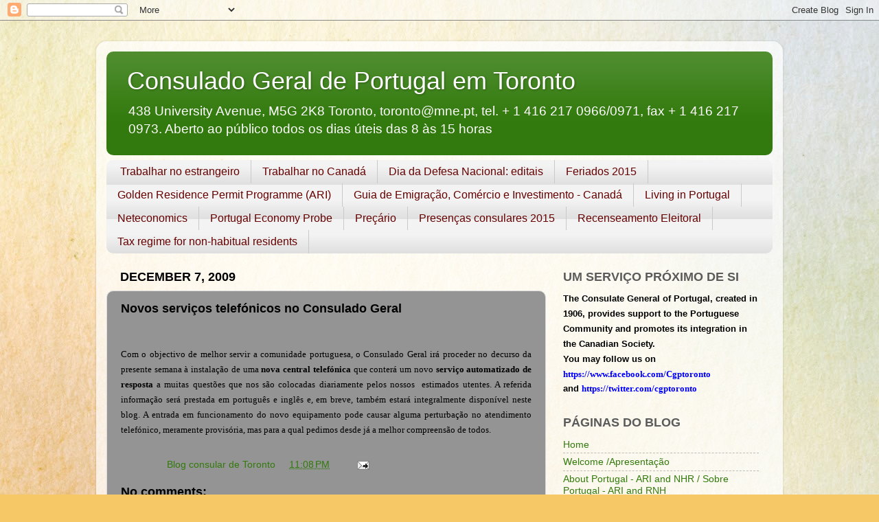

--- FILE ---
content_type: text/html; charset=UTF-8
request_url: http://cgptoronto.blogspot.com/2009/12/novos-servicos-telefonicos-no-consulado.html
body_size: 16931
content:
<!DOCTYPE html>
<html class='v2' dir='ltr' lang='en'>
<head>
<link href='https://www.blogger.com/static/v1/widgets/335934321-css_bundle_v2.css' rel='stylesheet' type='text/css'/>
<meta content='width=1100' name='viewport'/>
<meta content='text/html; charset=UTF-8' http-equiv='Content-Type'/>
<meta content='blogger' name='generator'/>
<link href='http://cgptoronto.blogspot.com/favicon.ico' rel='icon' type='image/x-icon'/>
<link href='http://cgptoronto.blogspot.com/2009/12/novos-servicos-telefonicos-no-consulado.html' rel='canonical'/>
<link rel="alternate" type="application/atom+xml" title="Consulado Geral de Portugal em Toronto - Atom" href="http://cgptoronto.blogspot.com/feeds/posts/default" />
<link rel="alternate" type="application/rss+xml" title="Consulado Geral de Portugal em Toronto - RSS" href="http://cgptoronto.blogspot.com/feeds/posts/default?alt=rss" />
<link rel="service.post" type="application/atom+xml" title="Consulado Geral de Portugal em Toronto - Atom" href="https://www.blogger.com/feeds/3368548097835832221/posts/default" />

<link rel="alternate" type="application/atom+xml" title="Consulado Geral de Portugal em Toronto - Atom" href="http://cgptoronto.blogspot.com/feeds/974888663088354777/comments/default" />
<!--Can't find substitution for tag [blog.ieCssRetrofitLinks]-->
<meta content='http://cgptoronto.blogspot.com/2009/12/novos-servicos-telefonicos-no-consulado.html' property='og:url'/>
<meta content='Novos serviços telefónicos no Consulado Geral' property='og:title'/>
<meta content='   Com o objectivo de melhor servir a comunidade portuguesa, o Consulado Geral irá proceder no decurso da presente semana à instalação de um...' property='og:description'/>
<title>Consulado Geral de Portugal em Toronto: Novos serviços telefónicos no Consulado Geral</title>
<style id='page-skin-1' type='text/css'><!--
/*-----------------------------------------------
Blogger Template Style
Name:     Picture Window
Designer: Blogger
URL:      www.blogger.com
----------------------------------------------- */
/* Content
----------------------------------------------- */
body {
font: normal normal 16px Arial, Tahoma, Helvetica, FreeSans, sans-serif;
color: #000000;
background: #F6C866 url(//themes.googleusercontent.com/image?id=0BwVBOzw_-hbMZTMyNTdkZjMtZTI3NS00ZWVjLTk1MTQtMzQ4NmEyMmRlYTE3) no-repeat fixed top center /* Credit: nicodemos (http://www.istockphoto.com/googleimages.php?id=4157951&platform=blogger) */;
}
html body .region-inner {
min-width: 0;
max-width: 100%;
width: auto;
}
.content-outer {
font-size: 90%;
}
a:link {
text-decoration:none;
color: #327a0d;
}
a:visited {
text-decoration:none;
color: #000000;
}
a:hover {
text-decoration:underline;
color: #274e13;
}
.content-outer {
background: transparent url(//www.blogblog.com/1kt/transparent/white80.png) repeat scroll top left;
-moz-border-radius: 15px;
-webkit-border-radius: 15px;
-goog-ms-border-radius: 15px;
border-radius: 15px;
-moz-box-shadow: 0 0 3px rgba(0, 0, 0, .15);
-webkit-box-shadow: 0 0 3px rgba(0, 0, 0, .15);
-goog-ms-box-shadow: 0 0 3px rgba(0, 0, 0, .15);
box-shadow: 0 0 3px rgba(0, 0, 0, .15);
margin: 30px auto;
}
.content-inner {
padding: 15px;
}
/* Header
----------------------------------------------- */
.header-outer {
background: #327a0d url(//www.blogblog.com/1kt/transparent/header_gradient_shade.png) repeat-x scroll top left;
_background-image: none;
color: #ffffff;
-moz-border-radius: 10px;
-webkit-border-radius: 10px;
-goog-ms-border-radius: 10px;
border-radius: 10px;
}
.Header img, .Header #header-inner {
-moz-border-radius: 10px;
-webkit-border-radius: 10px;
-goog-ms-border-radius: 10px;
border-radius: 10px;
}
.header-inner .Header .titlewrapper,
.header-inner .Header .descriptionwrapper {
padding-left: 30px;
padding-right: 30px;
}
.Header h1 {
font: normal normal 36px Arial, Tahoma, Helvetica, FreeSans, sans-serif;
text-shadow: 1px 1px 3px rgba(0, 0, 0, 0.3);
}
.Header h1 a {
color: #ffffff;
}
.Header .description {
font-size: 130%;
}
/* Tabs
----------------------------------------------- */
.tabs-inner {
margin: .5em 0 0;
padding: 0;
}
.tabs-inner .section {
margin: 0;
}
.tabs-inner .widget ul {
padding: 0;
background: #f3f3f3 url(//www.blogblog.com/1kt/transparent/tabs_gradient_shade.png) repeat scroll bottom;
-moz-border-radius: 10px;
-webkit-border-radius: 10px;
-goog-ms-border-radius: 10px;
border-radius: 10px;
}
.tabs-inner .widget li {
border: none;
}
.tabs-inner .widget li a {
display: inline-block;
padding: .5em 1em;
margin-right: 0;
color: #660000;
font: normal normal 16px Arial, Tahoma, Helvetica, FreeSans, sans-serif;
-moz-border-radius: 0 0 0 0;
-webkit-border-top-left-radius: 0;
-webkit-border-top-right-radius: 0;
-goog-ms-border-radius: 0 0 0 0;
border-radius: 0 0 0 0;
background: transparent none no-repeat scroll top left;
border-right: 1px solid #c9c9c9;
}
.tabs-inner .widget li:first-child a {
padding-left: 1.25em;
-moz-border-radius-topleft: 10px;
-moz-border-radius-bottomleft: 10px;
-webkit-border-top-left-radius: 10px;
-webkit-border-bottom-left-radius: 10px;
-goog-ms-border-top-left-radius: 10px;
-goog-ms-border-bottom-left-radius: 10px;
border-top-left-radius: 10px;
border-bottom-left-radius: 10px;
}
.tabs-inner .widget li.selected a,
.tabs-inner .widget li a:hover {
position: relative;
z-index: 1;
background: #ffffff url(//www.blogblog.com/1kt/transparent/tabs_gradient_shade.png) repeat scroll bottom;
color: #000000;
-moz-box-shadow: 0 0 0 rgba(0, 0, 0, .15);
-webkit-box-shadow: 0 0 0 rgba(0, 0, 0, .15);
-goog-ms-box-shadow: 0 0 0 rgba(0, 0, 0, .15);
box-shadow: 0 0 0 rgba(0, 0, 0, .15);
}
/* Headings
----------------------------------------------- */
h2 {
font: normal bold 18px Verdana, Geneva, sans-serif;
text-transform: uppercase;
color: #5b5b5b;
margin: .5em 0;
}
/* Main
----------------------------------------------- */
.main-outer {
background: transparent none repeat scroll top center;
-moz-border-radius: 0 0 0 0;
-webkit-border-top-left-radius: 0;
-webkit-border-top-right-radius: 0;
-webkit-border-bottom-left-radius: 0;
-webkit-border-bottom-right-radius: 0;
-goog-ms-border-radius: 0 0 0 0;
border-radius: 0 0 0 0;
-moz-box-shadow: 0 0 0 rgba(0, 0, 0, .15);
-webkit-box-shadow: 0 0 0 rgba(0, 0, 0, .15);
-goog-ms-box-shadow: 0 0 0 rgba(0, 0, 0, .15);
box-shadow: 0 0 0 rgba(0, 0, 0, .15);
}
.main-inner {
padding: 15px 5px 20px;
}
.main-inner .column-center-inner {
padding: 0 0;
}
.main-inner .column-left-inner {
padding-left: 0;
}
.main-inner .column-right-inner {
padding-right: 0;
}
/* Posts
----------------------------------------------- */
h3.post-title {
margin: 0;
font: normal bold 18px Arial, Tahoma, Helvetica, FreeSans, sans-serif;
}
.comments h4 {
margin: 1em 0 0;
font: normal bold 18px Arial, Tahoma, Helvetica, FreeSans, sans-serif;
}
.date-header span {
color: #000000;
}
.post-outer {
background-color: #949494;
border: solid 1px #dadada;
-moz-border-radius: 10px;
-webkit-border-radius: 10px;
border-radius: 10px;
-goog-ms-border-radius: 10px;
padding: 15px 20px;
margin: 0 -20px 20px;
}
.post-body {
line-height: 1.4;
font-size: 110%;
position: relative;
}
.post-header {
margin: 0 0 1.5em;
color: #949494;
line-height: 1.6;
}
.post-footer {
margin: .5em 0 0;
color: #949494;
line-height: 1.6;
}
#blog-pager {
font-size: 140%
}
#comments .comment-author {
padding-top: 1.5em;
border-top: dashed 1px #ccc;
border-top: dashed 1px rgba(128, 128, 128, .5);
background-position: 0 1.5em;
}
#comments .comment-author:first-child {
padding-top: 0;
border-top: none;
}
.avatar-image-container {
margin: .2em 0 0;
}
/* Comments
----------------------------------------------- */
.comments .comments-content .icon.blog-author {
background-repeat: no-repeat;
background-image: url([data-uri]);
}
.comments .comments-content .loadmore a {
border-top: 1px solid #274e13;
border-bottom: 1px solid #274e13;
}
.comments .continue {
border-top: 2px solid #274e13;
}
/* Widgets
----------------------------------------------- */
.widget ul, .widget #ArchiveList ul.flat {
padding: 0;
list-style: none;
}
.widget ul li, .widget #ArchiveList ul.flat li {
border-top: dashed 1px #ccc;
border-top: dashed 1px rgba(128, 128, 128, .5);
}
.widget ul li:first-child, .widget #ArchiveList ul.flat li:first-child {
border-top: none;
}
.widget .post-body ul {
list-style: disc;
}
.widget .post-body ul li {
border: none;
}
/* Footer
----------------------------------------------- */
.footer-outer {
color:#ececec;
background: transparent url(https://resources.blogblog.com/blogblog/data/1kt/transparent/black50.png) repeat scroll top left;
-moz-border-radius: 10px 10px 10px 10px;
-webkit-border-top-left-radius: 10px;
-webkit-border-top-right-radius: 10px;
-webkit-border-bottom-left-radius: 10px;
-webkit-border-bottom-right-radius: 10px;
-goog-ms-border-radius: 10px 10px 10px 10px;
border-radius: 10px 10px 10px 10px;
-moz-box-shadow: 0 0 0 rgba(0, 0, 0, .15);
-webkit-box-shadow: 0 0 0 rgba(0, 0, 0, .15);
-goog-ms-box-shadow: 0 0 0 rgba(0, 0, 0, .15);
box-shadow: 0 0 0 rgba(0, 0, 0, .15);
}
.footer-inner {
padding: 10px 5px 20px;
}
.footer-outer a {
color: #d9ffed;
}
.footer-outer a:visited {
color: #94c9b1;
}
.footer-outer a:hover {
color: #ffffff;
}
.footer-outer .widget h2 {
color: #b8b8b8;
}
/* Mobile
----------------------------------------------- */
html body.mobile {
height: auto;
}
html body.mobile {
min-height: 480px;
background-size: 100% auto;
}
.mobile .body-fauxcolumn-outer {
background: transparent none repeat scroll top left;
}
html .mobile .mobile-date-outer, html .mobile .blog-pager {
border-bottom: none;
background: transparent none repeat scroll top center;
margin-bottom: 10px;
}
.mobile .date-outer {
background: transparent none repeat scroll top center;
}
.mobile .header-outer, .mobile .main-outer,
.mobile .post-outer, .mobile .footer-outer {
-moz-border-radius: 0;
-webkit-border-radius: 0;
-goog-ms-border-radius: 0;
border-radius: 0;
}
.mobile .content-outer,
.mobile .main-outer,
.mobile .post-outer {
background: inherit;
border: none;
}
.mobile .content-outer {
font-size: 100%;
}
.mobile-link-button {
background-color: #327a0d;
}
.mobile-link-button a:link, .mobile-link-button a:visited {
color: #949494;
}
.mobile-index-contents {
color: #000000;
}
.mobile .tabs-inner .PageList .widget-content {
background: #ffffff url(//www.blogblog.com/1kt/transparent/tabs_gradient_shade.png) repeat scroll bottom;
color: #000000;
}
.mobile .tabs-inner .PageList .widget-content .pagelist-arrow {
border-left: 1px solid #c9c9c9;
}

--></style>
<style id='template-skin-1' type='text/css'><!--
body {
min-width: 1000px;
}
.content-outer, .content-fauxcolumn-outer, .region-inner {
min-width: 1000px;
max-width: 1000px;
_width: 1000px;
}
.main-inner .columns {
padding-left: 0px;
padding-right: 330px;
}
.main-inner .fauxcolumn-center-outer {
left: 0px;
right: 330px;
/* IE6 does not respect left and right together */
_width: expression(this.parentNode.offsetWidth -
parseInt("0px") -
parseInt("330px") + 'px');
}
.main-inner .fauxcolumn-left-outer {
width: 0px;
}
.main-inner .fauxcolumn-right-outer {
width: 330px;
}
.main-inner .column-left-outer {
width: 0px;
right: 100%;
margin-left: -0px;
}
.main-inner .column-right-outer {
width: 330px;
margin-right: -330px;
}
#layout {
min-width: 0;
}
#layout .content-outer {
min-width: 0;
width: 800px;
}
#layout .region-inner {
min-width: 0;
width: auto;
}
body#layout div.add_widget {
padding: 8px;
}
body#layout div.add_widget a {
margin-left: 32px;
}
--></style>
<style>
    body {background-image:url(\/\/themes.googleusercontent.com\/image?id=0BwVBOzw_-hbMZTMyNTdkZjMtZTI3NS00ZWVjLTk1MTQtMzQ4NmEyMmRlYTE3);}
    
@media (max-width: 200px) { body {background-image:url(\/\/themes.googleusercontent.com\/image?id=0BwVBOzw_-hbMZTMyNTdkZjMtZTI3NS00ZWVjLTk1MTQtMzQ4NmEyMmRlYTE3&options=w200);}}
@media (max-width: 400px) and (min-width: 201px) { body {background-image:url(\/\/themes.googleusercontent.com\/image?id=0BwVBOzw_-hbMZTMyNTdkZjMtZTI3NS00ZWVjLTk1MTQtMzQ4NmEyMmRlYTE3&options=w400);}}
@media (max-width: 800px) and (min-width: 401px) { body {background-image:url(\/\/themes.googleusercontent.com\/image?id=0BwVBOzw_-hbMZTMyNTdkZjMtZTI3NS00ZWVjLTk1MTQtMzQ4NmEyMmRlYTE3&options=w800);}}
@media (max-width: 1200px) and (min-width: 801px) { body {background-image:url(\/\/themes.googleusercontent.com\/image?id=0BwVBOzw_-hbMZTMyNTdkZjMtZTI3NS00ZWVjLTk1MTQtMzQ4NmEyMmRlYTE3&options=w1200);}}
/* Last tag covers anything over one higher than the previous max-size cap. */
@media (min-width: 1201px) { body {background-image:url(\/\/themes.googleusercontent.com\/image?id=0BwVBOzw_-hbMZTMyNTdkZjMtZTI3NS00ZWVjLTk1MTQtMzQ4NmEyMmRlYTE3&options=w1600);}}
  </style>
<link href='https://www.blogger.com/dyn-css/authorization.css?targetBlogID=3368548097835832221&amp;zx=e629b8f8-c58c-4207-8de7-7a7f8ad66217' media='none' onload='if(media!=&#39;all&#39;)media=&#39;all&#39;' rel='stylesheet'/><noscript><link href='https://www.blogger.com/dyn-css/authorization.css?targetBlogID=3368548097835832221&amp;zx=e629b8f8-c58c-4207-8de7-7a7f8ad66217' rel='stylesheet'/></noscript>
<meta name='google-adsense-platform-account' content='ca-host-pub-1556223355139109'/>
<meta name='google-adsense-platform-domain' content='blogspot.com'/>

<!-- data-ad-client=ca-pub-0708424316537825 -->

</head>
<body class='loading variant-shade'>
<div class='navbar section' id='navbar' name='Navbar'><div class='widget Navbar' data-version='1' id='Navbar1'><script type="text/javascript">
    function setAttributeOnload(object, attribute, val) {
      if(window.addEventListener) {
        window.addEventListener('load',
          function(){ object[attribute] = val; }, false);
      } else {
        window.attachEvent('onload', function(){ object[attribute] = val; });
      }
    }
  </script>
<div id="navbar-iframe-container"></div>
<script type="text/javascript" src="https://apis.google.com/js/platform.js"></script>
<script type="text/javascript">
      gapi.load("gapi.iframes:gapi.iframes.style.bubble", function() {
        if (gapi.iframes && gapi.iframes.getContext) {
          gapi.iframes.getContext().openChild({
              url: 'https://www.blogger.com/navbar/3368548097835832221?po\x3d974888663088354777\x26origin\x3dhttp://cgptoronto.blogspot.com',
              where: document.getElementById("navbar-iframe-container"),
              id: "navbar-iframe"
          });
        }
      });
    </script><script type="text/javascript">
(function() {
var script = document.createElement('script');
script.type = 'text/javascript';
script.src = '//pagead2.googlesyndication.com/pagead/js/google_top_exp.js';
var head = document.getElementsByTagName('head')[0];
if (head) {
head.appendChild(script);
}})();
</script>
</div></div>
<div class='body-fauxcolumns'>
<div class='fauxcolumn-outer body-fauxcolumn-outer'>
<div class='cap-top'>
<div class='cap-left'></div>
<div class='cap-right'></div>
</div>
<div class='fauxborder-left'>
<div class='fauxborder-right'></div>
<div class='fauxcolumn-inner'>
</div>
</div>
<div class='cap-bottom'>
<div class='cap-left'></div>
<div class='cap-right'></div>
</div>
</div>
</div>
<div class='content'>
<div class='content-fauxcolumns'>
<div class='fauxcolumn-outer content-fauxcolumn-outer'>
<div class='cap-top'>
<div class='cap-left'></div>
<div class='cap-right'></div>
</div>
<div class='fauxborder-left'>
<div class='fauxborder-right'></div>
<div class='fauxcolumn-inner'>
</div>
</div>
<div class='cap-bottom'>
<div class='cap-left'></div>
<div class='cap-right'></div>
</div>
</div>
</div>
<div class='content-outer'>
<div class='content-cap-top cap-top'>
<div class='cap-left'></div>
<div class='cap-right'></div>
</div>
<div class='fauxborder-left content-fauxborder-left'>
<div class='fauxborder-right content-fauxborder-right'></div>
<div class='content-inner'>
<header>
<div class='header-outer'>
<div class='header-cap-top cap-top'>
<div class='cap-left'></div>
<div class='cap-right'></div>
</div>
<div class='fauxborder-left header-fauxborder-left'>
<div class='fauxborder-right header-fauxborder-right'></div>
<div class='region-inner header-inner'>
<div class='header section' id='header' name='Header'><div class='widget Header' data-version='1' id='Header1'>
<div id='header-inner'>
<div class='titlewrapper'>
<h1 class='title'>
<a href='http://cgptoronto.blogspot.com/'>
Consulado Geral de Portugal em Toronto
</a>
</h1>
</div>
<div class='descriptionwrapper'>
<p class='description'><span>438 University Avenue, M5G 2K8 Toronto, toronto@mne.pt, tel. + 1 416 217 0966/0971, fax + 1 416 217 0973. 

Aberto ao público todos os dias úteis das 8 às 15 horas</span></p>
</div>
</div>
</div></div>
</div>
</div>
<div class='header-cap-bottom cap-bottom'>
<div class='cap-left'></div>
<div class='cap-right'></div>
</div>
</div>
</header>
<div class='tabs-outer'>
<div class='tabs-cap-top cap-top'>
<div class='cap-left'></div>
<div class='cap-right'></div>
</div>
<div class='fauxborder-left tabs-fauxborder-left'>
<div class='fauxborder-right tabs-fauxborder-right'></div>
<div class='region-inner tabs-inner'>
<div class='tabs section' id='crosscol' name='Cross-Column'><div class='widget LinkList' data-version='1' id='LinkList2'>
<h2>Sites Portugueses de interesse</h2>
<div class='widget-content'>
<ul>
<li><a href='http://drive.google.com/file/d/0B9Cesmr5jgbzMjZpQktyR0ZEalE/view?usp=sharing'>Trabalhar no estrangeiro</a></li>
<li><a href='http://drive.google.com/file/d/0B9Cesmr5jgbzaTgwYk9SVTAzcms/view?usp=sharing'>Trabalhar no Canadá</a></li>
<li><a href='http://ddn.dgprm.pt/default.aspx?aspxerrorpath=/ddn_cons.aspx'>Dia da Defesa Nacional: editais</a></li>
<li><a href='https://drive.google.com/file/d/0B9Cesmr5jgbzb0ZUTDQtSC1zdEk/view?usp=sharing'>Feriados 2015</a></li>
<li><a href='http://secomunidades.pt/ari/'>Golden Residence Permit Programme (ARI)</a></li>
<li><a href='https://docs.google.com/file/d/0BzGb79Q1cMNDbTFKX0c5MWxOSms/edit?usp=sharing'>Guia de Emigração, Comércio e Investimento - Canadá</a></li>
<li><a href='http://www.livinginportugal.com/en/'>Living in Portugal</a></li>
<li><a href='http://www.myneteconomics.com/index.php?pg=1&lg=2'>Neteconomics</a></li>
<li><a href='http://www.peprobe.com/'>Portugal Economy Probe</a></li>
<li><a href='https://drive.google.com/file/d/0B9Cesmr5jgbzbzFrVzZVck5yNTg/view?usp=sharing'>Preçário </a></li>
<li><a href='https://drive.google.com/file/d/0B9Cesmr5jgbzbjZuWG5zVGVIMkE/view?usp=sharing'>Presenças consulares 2015</a></li>
<li><a href='http://www.recenseamento.mai.gov.pt/'>Recenseamento Eleitoral</a></li>
<li><a href='https://drive.google.com/?pli=1#my-drive'>Tax regime for non-habitual residents</a></li>
</ul>
<div class='clear'></div>
</div>
</div></div>
<div class='tabs no-items section' id='crosscol-overflow' name='Cross-Column 2'></div>
</div>
</div>
<div class='tabs-cap-bottom cap-bottom'>
<div class='cap-left'></div>
<div class='cap-right'></div>
</div>
</div>
<div class='main-outer'>
<div class='main-cap-top cap-top'>
<div class='cap-left'></div>
<div class='cap-right'></div>
</div>
<div class='fauxborder-left main-fauxborder-left'>
<div class='fauxborder-right main-fauxborder-right'></div>
<div class='region-inner main-inner'>
<div class='columns fauxcolumns'>
<div class='fauxcolumn-outer fauxcolumn-center-outer'>
<div class='cap-top'>
<div class='cap-left'></div>
<div class='cap-right'></div>
</div>
<div class='fauxborder-left'>
<div class='fauxborder-right'></div>
<div class='fauxcolumn-inner'>
</div>
</div>
<div class='cap-bottom'>
<div class='cap-left'></div>
<div class='cap-right'></div>
</div>
</div>
<div class='fauxcolumn-outer fauxcolumn-left-outer'>
<div class='cap-top'>
<div class='cap-left'></div>
<div class='cap-right'></div>
</div>
<div class='fauxborder-left'>
<div class='fauxborder-right'></div>
<div class='fauxcolumn-inner'>
</div>
</div>
<div class='cap-bottom'>
<div class='cap-left'></div>
<div class='cap-right'></div>
</div>
</div>
<div class='fauxcolumn-outer fauxcolumn-right-outer'>
<div class='cap-top'>
<div class='cap-left'></div>
<div class='cap-right'></div>
</div>
<div class='fauxborder-left'>
<div class='fauxborder-right'></div>
<div class='fauxcolumn-inner'>
</div>
</div>
<div class='cap-bottom'>
<div class='cap-left'></div>
<div class='cap-right'></div>
</div>
</div>
<!-- corrects IE6 width calculation -->
<div class='columns-inner'>
<div class='column-center-outer'>
<div class='column-center-inner'>
<div class='main section' id='main' name='Main'><div class='widget Blog' data-version='1' id='Blog1'>
<div class='blog-posts hfeed'>

          <div class="date-outer">
        
<h2 class='date-header'><span>December 7, 2009</span></h2>

          <div class="date-posts">
        
<div class='post-outer'>
<div class='post hentry uncustomized-post-template' itemprop='blogPost' itemscope='itemscope' itemtype='http://schema.org/BlogPosting'>
<meta content='3368548097835832221' itemprop='blogId'/>
<meta content='974888663088354777' itemprop='postId'/>
<a name='974888663088354777'></a>
<h3 class='post-title entry-title' itemprop='name'>
Novos serviços telefónicos no Consulado Geral
</h3>
<div class='post-header'>
<div class='post-header-line-1'></div>
</div>
<div class='post-body entry-content' id='post-body-974888663088354777' itemprop='description articleBody'>
<div style="font-family: Verdana,sans-serif;"><meta content="text/html; charset=utf-8" http-equiv="Content-Type"></meta><meta content="Word.Document" name="ProgId"></meta><meta content="Microsoft Word 11" name="Generator"></meta><meta content="Microsoft Word 11" name="Originator"></meta><link href="file:///C:%5CDOCUME%7E1%5CConsul%5CLOCALS%7E1%5CTemp%5Cmsohtml1%5C01%5Cclip_filelist.xml" rel="File-List"></link><style>
<!--
 /* Font Definitions */
 @font-face
	{font-family:Verdana;
	panose-1:2 11 6 4 3 5 4 4 2 4;
	mso-font-charset:0;
	mso-generic-font-family:swiss;
	mso-font-pitch:variable;
	mso-font-signature:536871559 0 0 0 415 0;}
 /* Style Definitions */
 p.MsoNormal, li.MsoNormal, div.MsoNormal
	{mso-style-parent:"";
	margin:0cm;
	margin-bottom:.0001pt;
	mso-pagination:widow-orphan;
	font-size:12.0pt;
	font-family:"Times New Roman";
	mso-fareast-font-family:"Times New Roman";}
@page Section1
	{size:612.0pt 792.0pt;
	margin:72.0pt 90.0pt 72.0pt 90.0pt;
	mso-header-margin:35.4pt;
	mso-footer-margin:35.4pt;
	mso-paper-source:0;}
div.Section1
	{page:Section1;}
-->
</style>  <br />
</div><div class="MsoNormal" style="text-align: justify;"><span lang="PT" style="font-family: Verdana; font-size: 10pt;">Com o objectivo de melhor servir a comunidade portuguesa, o Consulado Geral irá proceder no decurso da presente semana à instalação de uma <b>nova central telefónica</b> que conterá um novo <b>serviço automatizado de resposta</b> a muitas questões que nos são colocadas diariamente pelos nossos&nbsp; estimados utentes. A referida informação será prestada em português e inglês e, em breve, também estará integralmente disponível neste blog. A entrada em funcionamento do novo equipamento pode causar alguma perturbação no atendimento telefónico, meramente provisória, mas para a qual pedimos desde já a melhor compreensão de todos.</span><span lang="PT" style="font-family: Verdana;"><o:p></o:p></span><br />
</div><span style="font-size: x-small;"></span><br />
<div style='clear: both;'></div>
</div>
<div class='post-footer'>
<div class='post-footer-line post-footer-line-1'>
<span class='post-author vcard'>
Posted by
<span class='fn' itemprop='author' itemscope='itemscope' itemtype='http://schema.org/Person'>
<meta content='https://www.blogger.com/profile/00136606951944785112' itemprop='url'/>
<a class='g-profile' href='https://www.blogger.com/profile/00136606951944785112' rel='author' title='author profile'>
<span itemprop='name'>Blog consular de Toronto</span>
</a>
</span>
</span>
<span class='post-timestamp'>
at
<meta content='http://cgptoronto.blogspot.com/2009/12/novos-servicos-telefonicos-no-consulado.html' itemprop='url'/>
<a class='timestamp-link' href='http://cgptoronto.blogspot.com/2009/12/novos-servicos-telefonicos-no-consulado.html' rel='bookmark' title='permanent link'><abbr class='published' itemprop='datePublished' title='2009-12-07T23:08:00-05:00'>11:08&#8239;PM</abbr></a>
</span>
<span class='post-comment-link'>
</span>
<span class='post-icons'>
<span class='item-action'>
<a href='https://www.blogger.com/email-post/3368548097835832221/974888663088354777' title='Email Post'>
<img alt='' class='icon-action' height='13' src='https://resources.blogblog.com/img/icon18_email.gif' width='18'/>
</a>
</span>
<span class='item-control blog-admin pid-1886824496'>
<a href='https://www.blogger.com/post-edit.g?blogID=3368548097835832221&postID=974888663088354777&from=pencil' title='Edit Post'>
<img alt='' class='icon-action' height='18' src='https://resources.blogblog.com/img/icon18_edit_allbkg.gif' width='18'/>
</a>
</span>
</span>
<div class='post-share-buttons goog-inline-block'>
</div>
</div>
<div class='post-footer-line post-footer-line-2'>
<span class='post-labels'>
</span>
</div>
<div class='post-footer-line post-footer-line-3'>
<span class='post-location'>
</span>
</div>
</div>
</div>
<div class='comments' id='comments'>
<a name='comments'></a>
<h4>No comments:</h4>
<div id='Blog1_comments-block-wrapper'>
<dl class='avatar-comment-indent' id='comments-block'>
</dl>
</div>
<p class='comment-footer'>
<div class='comment-form'>
<a name='comment-form'></a>
<h4 id='comment-post-message'>Post a Comment</h4>
<p>
</p>
<a href='https://www.blogger.com/comment/frame/3368548097835832221?po=974888663088354777&hl=en&saa=85391&origin=http://cgptoronto.blogspot.com' id='comment-editor-src'></a>
<iframe allowtransparency='true' class='blogger-iframe-colorize blogger-comment-from-post' frameborder='0' height='410px' id='comment-editor' name='comment-editor' src='' width='100%'></iframe>
<script src='https://www.blogger.com/static/v1/jsbin/2830521187-comment_from_post_iframe.js' type='text/javascript'></script>
<script type='text/javascript'>
      BLOG_CMT_createIframe('https://www.blogger.com/rpc_relay.html');
    </script>
</div>
</p>
</div>
</div>

        </div></div>
      
</div>
<div class='blog-pager' id='blog-pager'>
<span id='blog-pager-newer-link'>
<a class='blog-pager-newer-link' href='http://cgptoronto.blogspot.com/2009/12/mensagem-de-boas-festas.html' id='Blog1_blog-pager-newer-link' title='Newer Post'>Newer Post</a>
</span>
<span id='blog-pager-older-link'>
<a class='blog-pager-older-link' href='http://cgptoronto.blogspot.com/2009/12/mais-e-melhor-informacao-consular.html' id='Blog1_blog-pager-older-link' title='Older Post'>Older Post</a>
</span>
<a class='home-link' href='http://cgptoronto.blogspot.com/'>Home</a>
</div>
<div class='clear'></div>
<div class='post-feeds'>
<div class='feed-links'>
Subscribe to:
<a class='feed-link' href='http://cgptoronto.blogspot.com/feeds/974888663088354777/comments/default' target='_blank' type='application/atom+xml'>Post Comments (Atom)</a>
</div>
</div>
</div></div>
</div>
</div>
<div class='column-left-outer'>
<div class='column-left-inner'>
<aside>
</aside>
</div>
</div>
<div class='column-right-outer'>
<div class='column-right-inner'>
<aside>
<div class='sidebar section' id='sidebar-right-1'><div class='widget Text' data-version='1' id='Text1'>
<h2 class='title'>Um serviço próximo de si</h2>
<div class='widget-content'>
<p class="MsoNormal" style="font-weight: normal; margin-bottom: 0.0001pt;"></p><p class="MsoNormal" style="margin-bottom: 0.0001pt;"><b><span style="font-size: 10pt; font-family: Verdana, sans-serif;">The Consulate General of Portugal, created in 1906, provides support to the Portuguese Community and promotes its integration in the Canadian Society.</span></b><span style="font-size: 10pt;"><o:p></o:p></span></p>  <p class="MsoNormal" style="margin-bottom: 0.0001pt;"><b><span style="font-size: 10pt; font-family: Verdana, sans-serif;">You may follow us on </span></b><span style="font-size: 10pt;"><a href="https://www.facebook.com/Cgptoronto"><b><span style="font-family:&quot;Verdana&quot;,&quot;sans-serif&quot;; color:blue">https://www.facebook.com/Cgptoronto</span></b></a><o:p></o:p></span></p>  <b><span style="font-size: 10pt; line-height: 115%; font-family: Verdana, sans-serif;">and </span></b><span style="font-size: 10pt; line-height: 115%;"><a href="https://twitter.com/cgptoronto"><b><span style="font-family:&quot;Verdana&quot;,&quot;sans-serif&quot;; color:blue">https://twitter.com/cgptoronto</span></b></a></span><p></p>
</div>
<div class='clear'></div>
</div><div class='widget PageList' data-version='1' id='PageList1'>
<h2>Páginas do blog</h2>
<div class='widget-content'>
<ul>
<li>
<a href='http://cgptoronto.blogspot.com/'>Home</a>
</li>
<li>
<a href='http://cgptoronto.blogspot.com/p/o-consulado-geral.html'>Welcome /Apresentação</a>
</li>
<li>
<a href='http://cgptoronto.blogspot.com/p/commerce-investment-and-tourism.html'>About Portugal - ARI and NHR / Sobre Portugal - ARI and RNH</a>
</li>
<li>
<a href='http://cgptoronto.blogspot.com/p/about-canada-sobre-o-canada.html'>About Canada / Sobre o Canadá</a>
</li>
<li>
<a href='http://cgptoronto.blogspot.com/p/doing-business-in-canada-negocios-no.html'>Bilateral agreements / Acordos bilaterais</a>
</li>
<li>
<a href='http://cgptoronto.blogspot.com/p/consular-documents-and-prices.html'>Consular documents and prices / Documentos e preços </a>
</li>
<li>
<a href='http://cgptoronto.blogspot.com/p/portuguese-language-and-culture-lingua.html'>Portuguese language and culture / Língua e cultura portuguesas</a>
</li>
<li>
<a href='http://cgptoronto.blogspot.com/p/conselhos-aos-viajantes.html'>Travel advisory / Conselhos aos viajantes</a>
</li>
<li>
<a href='http://cgptoronto.blogspot.com/p/consular-information-circulares.html'>Consular Information / Circulares</a>
</li>
<li>
<a href='http://cgptoronto.blogspot.com/p/newsletter-bolinfo.html'>Newsletter / Bolinfo</a>
</li>
<li>
<a href='http://cgptoronto.blogspot.com/p/consultorio-consular-no-conversa.html'>"Consultório consular" na Chin Rádio e "Direto do Consulado" na Nossa TV Canadá</a>
</li>
<li>
<a href='http://cgptoronto.blogspot.com/p/estatisticas-consulares.html'>Statistics / Estatísticas</a>
</li>
<li>
<a href='http://cgptoronto.blogspot.com/p/holidays-feriados.html'>Holidays / Feriados</a>
</li>
<li>
<a href='http://cgptoronto.blogspot.com/p/relatorios-de-actividades.html'>Annual plans and activity reports / QUAR e relatórios de actividade</a>
</li>
<li>
<a href='http://cgptoronto.blogspot.com/p/service-evaluation-avaliacao-dos.html'>Service evaluation / Avaliação dos serviços</a>
</li>
<li>
<a href='http://cgptoronto.blogspot.com/p/useful-contacts-useful-contacts.html'>Useful Contacts / Useful contacts</a>
</li>
<li>
<a href='http://cgptoronto.blogspot.com/p/missoes-embaixadas-e-consulados-de.html'>Diplomatic Missions and Consulates / Missões, Embaixadas e Consulados no Mundo</a>
</li>
<li>
<a href='https://www.facebook.com/Cgptoronto'>Facebook</a>
</li>
<li>
<a href='https://twitter.com/cgptoronto'>Twitter</a>
</li>
<li>
<a href='http://cgptoronto.blogspot.com/p/consular-presences-presencas-consulares.html'>Consular presences / Presenças consulares</a>
</li>
</ul>
<div class='clear'></div>
</div>
</div><div class='widget PopularPosts' data-version='1' id='PopularPosts1'>
<h2>Popular Posts</h2>
<div class='widget-content popular-posts'>
<ul>
<li>
<div class='item-content'>
<div class='item-thumbnail'>
<a href='http://cgptoronto.blogspot.com/2013/05/the-iom-toronto-website-is-fully.html' target='_blank'>
<img alt='' border='0' src='https://blogger.googleusercontent.com/img/b/R29vZ2xl/AVvXsEikf6RJtX26G-LaNAXH0uKO2Q8ST13xR30ism6Jv0qJ0bqpRubj-TYfL793k0M50Y7pZZcANDHgmHW93CrgavDpxaosCQQgoiB-mT3kLBo9TRSRNG1qag5wENd3bOUxu0ukkY5piGdKzAo/w72-h72-p-k-no-nu/ion.jpg'/>
</a>
</div>
<div class='item-title'><a href='http://cgptoronto.blogspot.com/2013/05/the-iom-toronto-website-is-fully.html'>IOM Toronto Website</a></div>
<div class='item-snippet'>    The IOM Toronto Website is fully launched and accessible at www.iomtoronto.ca . The website is available in both English and French.    ...</div>
</div>
<div style='clear: both;'></div>
</li>
<li>
<div class='item-content'>
<div class='item-thumbnail'>
<a href='http://cgptoronto.blogspot.com/2011/11/european-commission-press-release.html' target='_blank'>
<img alt='' border='0' src='https://blogger.googleusercontent.com/img/b/R29vZ2xl/AVvXsEg0fN9-BM9jqLfmHk71ntDtJWoZaQ_9JNDPJFHpqZ6DTv51bYsGerb0GUrH_T4GQ11zftgKe15qDg1CtlCOUH37HHugri0cbKWUrCuU9AJ3TI4EAj9yrvrpcp3Sck3p8IIjY3Kr2TFHedw/w72-h72-p-k-no-nu/EU+flag.bmp'/>
</a>
</div>
<div class='item-title'><a href='http://cgptoronto.blogspot.com/2011/11/european-commission-press-release.html'>European Commission - Press release</a></div>
<div class='item-snippet'>Moving to the EU? Good advice is now just a few clicks away    Brussels, 18 November 2011  &#8211; Where do you apply for a German work permit?...</div>
</div>
<div style='clear: both;'></div>
</li>
<li>
<div class='item-content'>
<div class='item-thumbnail'>
<a href='http://cgptoronto.blogspot.com/2012/10/ponto-de-situacao-do-programa-de.html' target='_blank'>
<img alt='' border='0' src='https://blogger.googleusercontent.com/img/b/R29vZ2xl/AVvXsEi0tlepo64_kXtrKq_IcuALtbE8KtLFwoekJZufy8ixp9dwVmEnVuzmF9aGBf9IStLjmSPoJj1OLrj7HfR0MhgkZLQD3HjttTqj0joEUL1igPgxmhySpP4W5QsVa1ePZ0mr8481-uX4svE/w72-h72-p-k-no-nu/min_financas.jpeg'/>
</a>
</div>
<div class='item-title'><a href='http://cgptoronto.blogspot.com/2012/10/ponto-de-situacao-do-programa-de.html'>Ponto de Situação do Programa de Ajustamento Económico para Portugal</a></div>
<div class='item-snippet'>    Leia aqui  a intervenção de 3 de outubro de 2012 de S. Exª o Ministro de Estado e das Finanças, Dr. Vítor Gaspar.  </div>
</div>
<div style='clear: both;'></div>
</li>
</ul>
<div class='clear'></div>
</div>
</div><div class='widget LinkList' data-version='1' id='LinkList6'>
<h2>Portugal: links institucionais</h2>
<div class='widget-content'>
<ul>
<li><a href='http://www.presidencia.pt/'>PR</a></li>
<li><a href='http://www.portugal.gov.pt/pt.aspx'>Governo</a></li>
<li><a href='http://www.portugal.gov.pt/pt/os-ministerios/ministerio-dos-negocios-estrangeiros.aspx'>MNE</a></li>
<li><a href='http://www.secomunidades.pt/web/guest/PostosConsulares'>SECP</a></li>
<li><a href='http://www.portugalglobal.pt/EN/Pages/Home.aspx'>AICEP</a></li>
<li><a href='http://www.instituto-camoes.pt/'>Camões I.P.</a></li>
<li><a href='http://www.visitportugal.com/Cultures/en-US/default.html'>Turismo Portugal</a></li>
<li><a href='http://www.observatorioemigracao.secomunidades.pt/np4/home.html'>Observatório da Emigração</a></li>
<li><a href='http://embportugalotava.blogspot.com/'>Embaixada Otava</a></li>
<li><a href='http://www.cepe-canada.org/'>CEPE - Canadá</a></li>
<li><a href='http://www.camoes-ottawa.blogspot.ca/'>Cursos Língua Portuguesa Ottawa</a></li>
<li><a href='http://www.peprobe.com/'>Portugal Economic Probe</a></li>
<li><a href='http://www.dre.pt/index.html'>Diário da República</a></li>
</ul>
<div class='clear'></div>
</div>
</div><div class='widget LinkList' data-version='1' id='LinkList8'>
<h2>Cidades de Portugal</h2>
<div class='widget-content'>
<ul>
<li><a href='http://www.cm-ah.pt/'>Angra do Heroísmo</a></li>
<li><a href='http://www.aveiro.co.pt/'>Aveiro</a></li>
<li><a href='http://www.braga.com.pt/'>Braga</a></li>
<li><a href='http://www.portalcoimbra.com/'>Coimbra</a></li>
<li><a href='http://www.cm-funchal.pt/cmf/Default.aspx?Action=CMFOnline'>Funchal</a></li>
<li><a href='http://www.cidadeberco.com/'>Guimarães</a></li>
<li><a href='https://www.cm-leiria.pt/pagegen.asp?SYS_PAGE_ID=799168'>Leiria</a></li>
<li><a href='http://www.portallisboa.net/modules.php?name=home&&menu=visitantes'>Lisboa</a></li>
<li><a href='http://cm-pontadelgada.azoresdigital.pt/'>Ponta Delgada</a></li>
<li><a href='http://www.cidadeporto.net/'>Porto</a></li>
</ul>
<div class='clear'></div>
</div>
</div><div class='widget LinkList' data-version='1' id='LinkList7'>
<h2>Espaços culturais</h2>
<div class='widget-content'>
<ul>
<li><a href='http://acpc.bn.pt/arquivo.html'>Biblioteca Nacional</a></li>
<li><a href='http://www.ccb.pt/sites/ccb/pt-PT/Pages/default.aspx'>Centro Cultural de Belém</a></li>
<li><a href='http://www.cnc.pt/'>Centro Nacional de Cultura</a></li>
<li><a href='http://megapaisagens.blogspot.com/'>Paisagens antigas, Sangue novo</a></li>
<li><a href='http://www.portaldacultura.gov.pt/Pages/Inicio.aspxp://'>Portal da cultura</a></li>
<li><a href='http://minhasorigens.no.sapo.pt/PPS%20Portugal.html'>Portugal imagens</a></li>
<li><a href='http://whc.unesco.org/'>Unesco Património Mundial</a></li>
</ul>
<div class='clear'></div>
</div>
</div><div class='widget LinkList' data-version='1' id='LinkList1'>
<h2>Comunicação social lusófona no Canadá</h2>
<div class='widget-content'>
<ul>
<li><a href='http://www.adiaspora.com/'>A Diaspora</a></li>
<li><a href='http://www.pcnewsnetwork.com/index.html#/'>ABC</a></li>
<li><a href='http://http//www.asasdoatlantico.com/home_portugesa.html'>Asas do Atlântico</a></li>
<li><a href='http://www.brasilnews.ca/'>Brasil News</a></li>
<li><a href='http://www.chinradio.com/'>CHIN Rádio</a></li>
<li><a href='http://www.correiodamanhacanada.com/'>Correio da Manhã Canadá</a></li>
<li><a href='http://www.cirvfm.com/'>FPTV</a></li>
<li><a href='https://drive.google.com/file/d/0B9Cesmr5jgbzTkxXcXRoeTM5MWs/edit?usp=sharing'>Família Portuguesa</a></li>
<li><a href='http://www.gentetv.com/'>Gente da nossa</a></li>
<li><a href='http://www.omileniostadium.com/'>O Milénio Stadio</a></li>
<li><a href='http://www.omnitv.ca/ontario/'>OMNI TV</a></li>
<li><a href='http://www.solnet.com/'>Sol Português</a></li>
<li><a href='http://www.voicenews.ca/'>Voice</a></li>
<li><a href='http://www.aconversa.ca/'>À Conversa</a></li>
</ul>
<div class='clear'></div>
</div>
</div><div class='widget BlogSearch' data-version='1' id='BlogSearch1'>
<h2 class='title'>Procure no blog</h2>
<div class='widget-content'>
<div id='BlogSearch1_form'>
<form action='http://cgptoronto.blogspot.com/search' class='gsc-search-box' target='_top'>
<table cellpadding='0' cellspacing='0' class='gsc-search-box'>
<tbody>
<tr>
<td class='gsc-input'>
<input autocomplete='off' class='gsc-input' name='q' size='10' title='search' type='text' value=''/>
</td>
<td class='gsc-search-button'>
<input class='gsc-search-button' title='search' type='submit' value='Search'/>
</td>
</tr>
</tbody>
</table>
</form>
</div>
</div>
<div class='clear'></div>
</div><div class='widget HTML' data-version='1' id='HTML1'>
<h2 class='title'>Nº de visitantes</h2>
<div class='widget-content'>
<!-- Start of StatCounter Code for Blogger / Blogspot -->
<script type="text/javascript">
var sc_project=5224676; 
var sc_invisible=0; 
var sc_security="4c73c601"; 
var sc_text=2; 
</script>
<script type="text/javascript" src="http://www.statcounter.com/counter/counter_xhtml.js"></script>
<noscript><div class="statcounter"><a title="blogspot visitor" href="http://statcounter.com/blogger/" class="statcounter"><img class="statcounter" src="http://c.statcounter.com/5224676/0/4c73c601/0/" alt="blogspot visitor" /></a></div></noscript>
<!-- End of StatCounter Code for Blogger / Blogspot -->
<a href="http://statcounter.com/p5224676/?guest=1">View My Stats</a>
</div>
<div class='clear'></div>
</div><div class='widget Stats' data-version='1' id='Stats1'>
<h2>Páginas vistas</h2>
<div class='widget-content'>
<div id='Stats1_content' style='display: none;'>
<script src='https://www.gstatic.com/charts/loader.js' type='text/javascript'></script>
<span id='Stats1_sparklinespan' style='display:inline-block; width:75px; height:30px'></span>
<span class='counter-wrapper graph-counter-wrapper' id='Stats1_totalCount'>
</span>
<div class='clear'></div>
</div>
</div>
</div><div class='widget Followers' data-version='1' id='Followers1'>
<h2 class='title'>Seguidores</h2>
<div class='widget-content'>
<div id='Followers1-wrapper'>
<div style='margin-right:2px;'>
<div><script type="text/javascript" src="https://apis.google.com/js/platform.js"></script>
<div id="followers-iframe-container"></div>
<script type="text/javascript">
    window.followersIframe = null;
    function followersIframeOpen(url) {
      gapi.load("gapi.iframes", function() {
        if (gapi.iframes && gapi.iframes.getContext) {
          window.followersIframe = gapi.iframes.getContext().openChild({
            url: url,
            where: document.getElementById("followers-iframe-container"),
            messageHandlersFilter: gapi.iframes.CROSS_ORIGIN_IFRAMES_FILTER,
            messageHandlers: {
              '_ready': function(obj) {
                window.followersIframe.getIframeEl().height = obj.height;
              },
              'reset': function() {
                window.followersIframe.close();
                followersIframeOpen("https://www.blogger.com/followers/frame/3368548097835832221?colors\x3dCgt0cmFuc3BhcmVudBILdHJhbnNwYXJlbnQaByMwMDAwMDAiByMzMjdhMGQqC3RyYW5zcGFyZW50MgcjNWI1YjViOgcjMDAwMDAwQgcjMzI3YTBkSgcjMDAwMDAwUgcjMzI3YTBkWgt0cmFuc3BhcmVudA%3D%3D\x26pageSize\x3d21\x26hl\x3den\x26origin\x3dhttp://cgptoronto.blogspot.com");
              },
              'open': function(url) {
                window.followersIframe.close();
                followersIframeOpen(url);
              }
            }
          });
        }
      });
    }
    followersIframeOpen("https://www.blogger.com/followers/frame/3368548097835832221?colors\x3dCgt0cmFuc3BhcmVudBILdHJhbnNwYXJlbnQaByMwMDAwMDAiByMzMjdhMGQqC3RyYW5zcGFyZW50MgcjNWI1YjViOgcjMDAwMDAwQgcjMzI3YTBkSgcjMDAwMDAwUgcjMzI3YTBkWgt0cmFuc3BhcmVudA%3D%3D\x26pageSize\x3d21\x26hl\x3den\x26origin\x3dhttp://cgptoronto.blogspot.com");
  </script></div>
</div>
</div>
<div class='clear'></div>
</div>
</div><div class='widget BlogArchive' data-version='1' id='BlogArchive1'>
<h2>Arquivo</h2>
<div class='widget-content'>
<div id='ArchiveList'>
<div id='BlogArchive1_ArchiveList'>
<ul class='hierarchy'>
<li class='archivedate collapsed'>
<a class='toggle' href='javascript:void(0)'>
<span class='zippy'>

        &#9658;&#160;
      
</span>
</a>
<a class='post-count-link' href='http://cgptoronto.blogspot.com/2018/'>
18
</a>
<span class='post-count' dir='ltr'>(1)</span>
<ul class='hierarchy'>
<li class='archivedate collapsed'>
<a class='toggle' href='javascript:void(0)'>
<span class='zippy'>

        &#9658;&#160;
      
</span>
</a>
<a class='post-count-link' href='http://cgptoronto.blogspot.com/2018/08/'>
Aug
</a>
<span class='post-count' dir='ltr'>(1)</span>
</li>
</ul>
</li>
</ul>
<ul class='hierarchy'>
<li class='archivedate collapsed'>
<a class='toggle' href='javascript:void(0)'>
<span class='zippy'>

        &#9658;&#160;
      
</span>
</a>
<a class='post-count-link' href='http://cgptoronto.blogspot.com/2017/'>
17
</a>
<span class='post-count' dir='ltr'>(7)</span>
<ul class='hierarchy'>
<li class='archivedate collapsed'>
<a class='toggle' href='javascript:void(0)'>
<span class='zippy'>

        &#9658;&#160;
      
</span>
</a>
<a class='post-count-link' href='http://cgptoronto.blogspot.com/2017/05/'>
May
</a>
<span class='post-count' dir='ltr'>(2)</span>
</li>
</ul>
<ul class='hierarchy'>
<li class='archivedate collapsed'>
<a class='toggle' href='javascript:void(0)'>
<span class='zippy'>

        &#9658;&#160;
      
</span>
</a>
<a class='post-count-link' href='http://cgptoronto.blogspot.com/2017/04/'>
Apr
</a>
<span class='post-count' dir='ltr'>(5)</span>
</li>
</ul>
</li>
</ul>
<ul class='hierarchy'>
<li class='archivedate collapsed'>
<a class='toggle' href='javascript:void(0)'>
<span class='zippy'>

        &#9658;&#160;
      
</span>
</a>
<a class='post-count-link' href='http://cgptoronto.blogspot.com/2016/'>
16
</a>
<span class='post-count' dir='ltr'>(42)</span>
<ul class='hierarchy'>
<li class='archivedate collapsed'>
<a class='toggle' href='javascript:void(0)'>
<span class='zippy'>

        &#9658;&#160;
      
</span>
</a>
<a class='post-count-link' href='http://cgptoronto.blogspot.com/2016/11/'>
Nov
</a>
<span class='post-count' dir='ltr'>(3)</span>
</li>
</ul>
<ul class='hierarchy'>
<li class='archivedate collapsed'>
<a class='toggle' href='javascript:void(0)'>
<span class='zippy'>

        &#9658;&#160;
      
</span>
</a>
<a class='post-count-link' href='http://cgptoronto.blogspot.com/2016/10/'>
Oct
</a>
<span class='post-count' dir='ltr'>(1)</span>
</li>
</ul>
<ul class='hierarchy'>
<li class='archivedate collapsed'>
<a class='toggle' href='javascript:void(0)'>
<span class='zippy'>

        &#9658;&#160;
      
</span>
</a>
<a class='post-count-link' href='http://cgptoronto.blogspot.com/2016/09/'>
Sep
</a>
<span class='post-count' dir='ltr'>(5)</span>
</li>
</ul>
<ul class='hierarchy'>
<li class='archivedate collapsed'>
<a class='toggle' href='javascript:void(0)'>
<span class='zippy'>

        &#9658;&#160;
      
</span>
</a>
<a class='post-count-link' href='http://cgptoronto.blogspot.com/2016/07/'>
Jul
</a>
<span class='post-count' dir='ltr'>(2)</span>
</li>
</ul>
<ul class='hierarchy'>
<li class='archivedate collapsed'>
<a class='toggle' href='javascript:void(0)'>
<span class='zippy'>

        &#9658;&#160;
      
</span>
</a>
<a class='post-count-link' href='http://cgptoronto.blogspot.com/2016/06/'>
Jun
</a>
<span class='post-count' dir='ltr'>(5)</span>
</li>
</ul>
<ul class='hierarchy'>
<li class='archivedate collapsed'>
<a class='toggle' href='javascript:void(0)'>
<span class='zippy'>

        &#9658;&#160;
      
</span>
</a>
<a class='post-count-link' href='http://cgptoronto.blogspot.com/2016/05/'>
May
</a>
<span class='post-count' dir='ltr'>(6)</span>
</li>
</ul>
<ul class='hierarchy'>
<li class='archivedate collapsed'>
<a class='toggle' href='javascript:void(0)'>
<span class='zippy'>

        &#9658;&#160;
      
</span>
</a>
<a class='post-count-link' href='http://cgptoronto.blogspot.com/2016/04/'>
Apr
</a>
<span class='post-count' dir='ltr'>(1)</span>
</li>
</ul>
<ul class='hierarchy'>
<li class='archivedate collapsed'>
<a class='toggle' href='javascript:void(0)'>
<span class='zippy'>

        &#9658;&#160;
      
</span>
</a>
<a class='post-count-link' href='http://cgptoronto.blogspot.com/2016/03/'>
Mar
</a>
<span class='post-count' dir='ltr'>(7)</span>
</li>
</ul>
<ul class='hierarchy'>
<li class='archivedate collapsed'>
<a class='toggle' href='javascript:void(0)'>
<span class='zippy'>

        &#9658;&#160;
      
</span>
</a>
<a class='post-count-link' href='http://cgptoronto.blogspot.com/2016/02/'>
Feb
</a>
<span class='post-count' dir='ltr'>(5)</span>
</li>
</ul>
<ul class='hierarchy'>
<li class='archivedate collapsed'>
<a class='toggle' href='javascript:void(0)'>
<span class='zippy'>

        &#9658;&#160;
      
</span>
</a>
<a class='post-count-link' href='http://cgptoronto.blogspot.com/2016/01/'>
Jan
</a>
<span class='post-count' dir='ltr'>(7)</span>
</li>
</ul>
</li>
</ul>
<ul class='hierarchy'>
<li class='archivedate collapsed'>
<a class='toggle' href='javascript:void(0)'>
<span class='zippy'>

        &#9658;&#160;
      
</span>
</a>
<a class='post-count-link' href='http://cgptoronto.blogspot.com/2015/'>
15
</a>
<span class='post-count' dir='ltr'>(107)</span>
<ul class='hierarchy'>
<li class='archivedate collapsed'>
<a class='toggle' href='javascript:void(0)'>
<span class='zippy'>

        &#9658;&#160;
      
</span>
</a>
<a class='post-count-link' href='http://cgptoronto.blogspot.com/2015/12/'>
Dec
</a>
<span class='post-count' dir='ltr'>(6)</span>
</li>
</ul>
<ul class='hierarchy'>
<li class='archivedate collapsed'>
<a class='toggle' href='javascript:void(0)'>
<span class='zippy'>

        &#9658;&#160;
      
</span>
</a>
<a class='post-count-link' href='http://cgptoronto.blogspot.com/2015/11/'>
Nov
</a>
<span class='post-count' dir='ltr'>(5)</span>
</li>
</ul>
<ul class='hierarchy'>
<li class='archivedate collapsed'>
<a class='toggle' href='javascript:void(0)'>
<span class='zippy'>

        &#9658;&#160;
      
</span>
</a>
<a class='post-count-link' href='http://cgptoronto.blogspot.com/2015/10/'>
Oct
</a>
<span class='post-count' dir='ltr'>(12)</span>
</li>
</ul>
<ul class='hierarchy'>
<li class='archivedate collapsed'>
<a class='toggle' href='javascript:void(0)'>
<span class='zippy'>

        &#9658;&#160;
      
</span>
</a>
<a class='post-count-link' href='http://cgptoronto.blogspot.com/2015/09/'>
Sep
</a>
<span class='post-count' dir='ltr'>(14)</span>
</li>
</ul>
<ul class='hierarchy'>
<li class='archivedate collapsed'>
<a class='toggle' href='javascript:void(0)'>
<span class='zippy'>

        &#9658;&#160;
      
</span>
</a>
<a class='post-count-link' href='http://cgptoronto.blogspot.com/2015/08/'>
Aug
</a>
<span class='post-count' dir='ltr'>(9)</span>
</li>
</ul>
<ul class='hierarchy'>
<li class='archivedate collapsed'>
<a class='toggle' href='javascript:void(0)'>
<span class='zippy'>

        &#9658;&#160;
      
</span>
</a>
<a class='post-count-link' href='http://cgptoronto.blogspot.com/2015/07/'>
Jul
</a>
<span class='post-count' dir='ltr'>(5)</span>
</li>
</ul>
<ul class='hierarchy'>
<li class='archivedate collapsed'>
<a class='toggle' href='javascript:void(0)'>
<span class='zippy'>

        &#9658;&#160;
      
</span>
</a>
<a class='post-count-link' href='http://cgptoronto.blogspot.com/2015/06/'>
Jun
</a>
<span class='post-count' dir='ltr'>(17)</span>
</li>
</ul>
<ul class='hierarchy'>
<li class='archivedate collapsed'>
<a class='toggle' href='javascript:void(0)'>
<span class='zippy'>

        &#9658;&#160;
      
</span>
</a>
<a class='post-count-link' href='http://cgptoronto.blogspot.com/2015/05/'>
May
</a>
<span class='post-count' dir='ltr'>(6)</span>
</li>
</ul>
<ul class='hierarchy'>
<li class='archivedate collapsed'>
<a class='toggle' href='javascript:void(0)'>
<span class='zippy'>

        &#9658;&#160;
      
</span>
</a>
<a class='post-count-link' href='http://cgptoronto.blogspot.com/2015/04/'>
Apr
</a>
<span class='post-count' dir='ltr'>(8)</span>
</li>
</ul>
<ul class='hierarchy'>
<li class='archivedate collapsed'>
<a class='toggle' href='javascript:void(0)'>
<span class='zippy'>

        &#9658;&#160;
      
</span>
</a>
<a class='post-count-link' href='http://cgptoronto.blogspot.com/2015/03/'>
Mar
</a>
<span class='post-count' dir='ltr'>(6)</span>
</li>
</ul>
<ul class='hierarchy'>
<li class='archivedate collapsed'>
<a class='toggle' href='javascript:void(0)'>
<span class='zippy'>

        &#9658;&#160;
      
</span>
</a>
<a class='post-count-link' href='http://cgptoronto.blogspot.com/2015/02/'>
Feb
</a>
<span class='post-count' dir='ltr'>(5)</span>
</li>
</ul>
<ul class='hierarchy'>
<li class='archivedate collapsed'>
<a class='toggle' href='javascript:void(0)'>
<span class='zippy'>

        &#9658;&#160;
      
</span>
</a>
<a class='post-count-link' href='http://cgptoronto.blogspot.com/2015/01/'>
Jan
</a>
<span class='post-count' dir='ltr'>(14)</span>
</li>
</ul>
</li>
</ul>
<ul class='hierarchy'>
<li class='archivedate collapsed'>
<a class='toggle' href='javascript:void(0)'>
<span class='zippy'>

        &#9658;&#160;
      
</span>
</a>
<a class='post-count-link' href='http://cgptoronto.blogspot.com/2014/'>
14
</a>
<span class='post-count' dir='ltr'>(81)</span>
<ul class='hierarchy'>
<li class='archivedate collapsed'>
<a class='toggle' href='javascript:void(0)'>
<span class='zippy'>

        &#9658;&#160;
      
</span>
</a>
<a class='post-count-link' href='http://cgptoronto.blogspot.com/2014/12/'>
Dec
</a>
<span class='post-count' dir='ltr'>(11)</span>
</li>
</ul>
<ul class='hierarchy'>
<li class='archivedate collapsed'>
<a class='toggle' href='javascript:void(0)'>
<span class='zippy'>

        &#9658;&#160;
      
</span>
</a>
<a class='post-count-link' href='http://cgptoronto.blogspot.com/2014/11/'>
Nov
</a>
<span class='post-count' dir='ltr'>(8)</span>
</li>
</ul>
<ul class='hierarchy'>
<li class='archivedate collapsed'>
<a class='toggle' href='javascript:void(0)'>
<span class='zippy'>

        &#9658;&#160;
      
</span>
</a>
<a class='post-count-link' href='http://cgptoronto.blogspot.com/2014/10/'>
Oct
</a>
<span class='post-count' dir='ltr'>(14)</span>
</li>
</ul>
<ul class='hierarchy'>
<li class='archivedate collapsed'>
<a class='toggle' href='javascript:void(0)'>
<span class='zippy'>

        &#9658;&#160;
      
</span>
</a>
<a class='post-count-link' href='http://cgptoronto.blogspot.com/2014/09/'>
Sep
</a>
<span class='post-count' dir='ltr'>(8)</span>
</li>
</ul>
<ul class='hierarchy'>
<li class='archivedate collapsed'>
<a class='toggle' href='javascript:void(0)'>
<span class='zippy'>

        &#9658;&#160;
      
</span>
</a>
<a class='post-count-link' href='http://cgptoronto.blogspot.com/2014/08/'>
Aug
</a>
<span class='post-count' dir='ltr'>(2)</span>
</li>
</ul>
<ul class='hierarchy'>
<li class='archivedate collapsed'>
<a class='toggle' href='javascript:void(0)'>
<span class='zippy'>

        &#9658;&#160;
      
</span>
</a>
<a class='post-count-link' href='http://cgptoronto.blogspot.com/2014/06/'>
Jun
</a>
<span class='post-count' dir='ltr'>(5)</span>
</li>
</ul>
<ul class='hierarchy'>
<li class='archivedate collapsed'>
<a class='toggle' href='javascript:void(0)'>
<span class='zippy'>

        &#9658;&#160;
      
</span>
</a>
<a class='post-count-link' href='http://cgptoronto.blogspot.com/2014/05/'>
May
</a>
<span class='post-count' dir='ltr'>(4)</span>
</li>
</ul>
<ul class='hierarchy'>
<li class='archivedate collapsed'>
<a class='toggle' href='javascript:void(0)'>
<span class='zippy'>

        &#9658;&#160;
      
</span>
</a>
<a class='post-count-link' href='http://cgptoronto.blogspot.com/2014/04/'>
Apr
</a>
<span class='post-count' dir='ltr'>(7)</span>
</li>
</ul>
<ul class='hierarchy'>
<li class='archivedate collapsed'>
<a class='toggle' href='javascript:void(0)'>
<span class='zippy'>

        &#9658;&#160;
      
</span>
</a>
<a class='post-count-link' href='http://cgptoronto.blogspot.com/2014/03/'>
Mar
</a>
<span class='post-count' dir='ltr'>(9)</span>
</li>
</ul>
<ul class='hierarchy'>
<li class='archivedate collapsed'>
<a class='toggle' href='javascript:void(0)'>
<span class='zippy'>

        &#9658;&#160;
      
</span>
</a>
<a class='post-count-link' href='http://cgptoronto.blogspot.com/2014/02/'>
Feb
</a>
<span class='post-count' dir='ltr'>(4)</span>
</li>
</ul>
<ul class='hierarchy'>
<li class='archivedate collapsed'>
<a class='toggle' href='javascript:void(0)'>
<span class='zippy'>

        &#9658;&#160;
      
</span>
</a>
<a class='post-count-link' href='http://cgptoronto.blogspot.com/2014/01/'>
Jan
</a>
<span class='post-count' dir='ltr'>(9)</span>
</li>
</ul>
</li>
</ul>
<ul class='hierarchy'>
<li class='archivedate collapsed'>
<a class='toggle' href='javascript:void(0)'>
<span class='zippy'>

        &#9658;&#160;
      
</span>
</a>
<a class='post-count-link' href='http://cgptoronto.blogspot.com/2013/'>
13
</a>
<span class='post-count' dir='ltr'>(182)</span>
<ul class='hierarchy'>
<li class='archivedate collapsed'>
<a class='toggle' href='javascript:void(0)'>
<span class='zippy'>

        &#9658;&#160;
      
</span>
</a>
<a class='post-count-link' href='http://cgptoronto.blogspot.com/2013/12/'>
Dec
</a>
<span class='post-count' dir='ltr'>(9)</span>
</li>
</ul>
<ul class='hierarchy'>
<li class='archivedate collapsed'>
<a class='toggle' href='javascript:void(0)'>
<span class='zippy'>

        &#9658;&#160;
      
</span>
</a>
<a class='post-count-link' href='http://cgptoronto.blogspot.com/2013/11/'>
Nov
</a>
<span class='post-count' dir='ltr'>(9)</span>
</li>
</ul>
<ul class='hierarchy'>
<li class='archivedate collapsed'>
<a class='toggle' href='javascript:void(0)'>
<span class='zippy'>

        &#9658;&#160;
      
</span>
</a>
<a class='post-count-link' href='http://cgptoronto.blogspot.com/2013/10/'>
Oct
</a>
<span class='post-count' dir='ltr'>(20)</span>
</li>
</ul>
<ul class='hierarchy'>
<li class='archivedate collapsed'>
<a class='toggle' href='javascript:void(0)'>
<span class='zippy'>

        &#9658;&#160;
      
</span>
</a>
<a class='post-count-link' href='http://cgptoronto.blogspot.com/2013/09/'>
Sep
</a>
<span class='post-count' dir='ltr'>(11)</span>
</li>
</ul>
<ul class='hierarchy'>
<li class='archivedate collapsed'>
<a class='toggle' href='javascript:void(0)'>
<span class='zippy'>

        &#9658;&#160;
      
</span>
</a>
<a class='post-count-link' href='http://cgptoronto.blogspot.com/2013/08/'>
Aug
</a>
<span class='post-count' dir='ltr'>(6)</span>
</li>
</ul>
<ul class='hierarchy'>
<li class='archivedate collapsed'>
<a class='toggle' href='javascript:void(0)'>
<span class='zippy'>

        &#9658;&#160;
      
</span>
</a>
<a class='post-count-link' href='http://cgptoronto.blogspot.com/2013/07/'>
Jul
</a>
<span class='post-count' dir='ltr'>(5)</span>
</li>
</ul>
<ul class='hierarchy'>
<li class='archivedate collapsed'>
<a class='toggle' href='javascript:void(0)'>
<span class='zippy'>

        &#9658;&#160;
      
</span>
</a>
<a class='post-count-link' href='http://cgptoronto.blogspot.com/2013/06/'>
Jun
</a>
<span class='post-count' dir='ltr'>(16)</span>
</li>
</ul>
<ul class='hierarchy'>
<li class='archivedate collapsed'>
<a class='toggle' href='javascript:void(0)'>
<span class='zippy'>

        &#9658;&#160;
      
</span>
</a>
<a class='post-count-link' href='http://cgptoronto.blogspot.com/2013/05/'>
May
</a>
<span class='post-count' dir='ltr'>(20)</span>
</li>
</ul>
<ul class='hierarchy'>
<li class='archivedate collapsed'>
<a class='toggle' href='javascript:void(0)'>
<span class='zippy'>

        &#9658;&#160;
      
</span>
</a>
<a class='post-count-link' href='http://cgptoronto.blogspot.com/2013/04/'>
Apr
</a>
<span class='post-count' dir='ltr'>(18)</span>
</li>
</ul>
<ul class='hierarchy'>
<li class='archivedate collapsed'>
<a class='toggle' href='javascript:void(0)'>
<span class='zippy'>

        &#9658;&#160;
      
</span>
</a>
<a class='post-count-link' href='http://cgptoronto.blogspot.com/2013/03/'>
Mar
</a>
<span class='post-count' dir='ltr'>(27)</span>
</li>
</ul>
<ul class='hierarchy'>
<li class='archivedate collapsed'>
<a class='toggle' href='javascript:void(0)'>
<span class='zippy'>

        &#9658;&#160;
      
</span>
</a>
<a class='post-count-link' href='http://cgptoronto.blogspot.com/2013/02/'>
Feb
</a>
<span class='post-count' dir='ltr'>(20)</span>
</li>
</ul>
<ul class='hierarchy'>
<li class='archivedate collapsed'>
<a class='toggle' href='javascript:void(0)'>
<span class='zippy'>

        &#9658;&#160;
      
</span>
</a>
<a class='post-count-link' href='http://cgptoronto.blogspot.com/2013/01/'>
Jan
</a>
<span class='post-count' dir='ltr'>(21)</span>
</li>
</ul>
</li>
</ul>
<ul class='hierarchy'>
<li class='archivedate collapsed'>
<a class='toggle' href='javascript:void(0)'>
<span class='zippy'>

        &#9658;&#160;
      
</span>
</a>
<a class='post-count-link' href='http://cgptoronto.blogspot.com/2012/'>
12
</a>
<span class='post-count' dir='ltr'>(223)</span>
<ul class='hierarchy'>
<li class='archivedate collapsed'>
<a class='toggle' href='javascript:void(0)'>
<span class='zippy'>

        &#9658;&#160;
      
</span>
</a>
<a class='post-count-link' href='http://cgptoronto.blogspot.com/2012/12/'>
Dec
</a>
<span class='post-count' dir='ltr'>(10)</span>
</li>
</ul>
<ul class='hierarchy'>
<li class='archivedate collapsed'>
<a class='toggle' href='javascript:void(0)'>
<span class='zippy'>

        &#9658;&#160;
      
</span>
</a>
<a class='post-count-link' href='http://cgptoronto.blogspot.com/2012/11/'>
Nov
</a>
<span class='post-count' dir='ltr'>(11)</span>
</li>
</ul>
<ul class='hierarchy'>
<li class='archivedate collapsed'>
<a class='toggle' href='javascript:void(0)'>
<span class='zippy'>

        &#9658;&#160;
      
</span>
</a>
<a class='post-count-link' href='http://cgptoronto.blogspot.com/2012/10/'>
Oct
</a>
<span class='post-count' dir='ltr'>(22)</span>
</li>
</ul>
<ul class='hierarchy'>
<li class='archivedate collapsed'>
<a class='toggle' href='javascript:void(0)'>
<span class='zippy'>

        &#9658;&#160;
      
</span>
</a>
<a class='post-count-link' href='http://cgptoronto.blogspot.com/2012/09/'>
Sep
</a>
<span class='post-count' dir='ltr'>(24)</span>
</li>
</ul>
<ul class='hierarchy'>
<li class='archivedate collapsed'>
<a class='toggle' href='javascript:void(0)'>
<span class='zippy'>

        &#9658;&#160;
      
</span>
</a>
<a class='post-count-link' href='http://cgptoronto.blogspot.com/2012/08/'>
Aug
</a>
<span class='post-count' dir='ltr'>(21)</span>
</li>
</ul>
<ul class='hierarchy'>
<li class='archivedate collapsed'>
<a class='toggle' href='javascript:void(0)'>
<span class='zippy'>

        &#9658;&#160;
      
</span>
</a>
<a class='post-count-link' href='http://cgptoronto.blogspot.com/2012/07/'>
Jul
</a>
<span class='post-count' dir='ltr'>(4)</span>
</li>
</ul>
<ul class='hierarchy'>
<li class='archivedate collapsed'>
<a class='toggle' href='javascript:void(0)'>
<span class='zippy'>

        &#9658;&#160;
      
</span>
</a>
<a class='post-count-link' href='http://cgptoronto.blogspot.com/2012/06/'>
Jun
</a>
<span class='post-count' dir='ltr'>(15)</span>
</li>
</ul>
<ul class='hierarchy'>
<li class='archivedate collapsed'>
<a class='toggle' href='javascript:void(0)'>
<span class='zippy'>

        &#9658;&#160;
      
</span>
</a>
<a class='post-count-link' href='http://cgptoronto.blogspot.com/2012/05/'>
May
</a>
<span class='post-count' dir='ltr'>(33)</span>
</li>
</ul>
<ul class='hierarchy'>
<li class='archivedate collapsed'>
<a class='toggle' href='javascript:void(0)'>
<span class='zippy'>

        &#9658;&#160;
      
</span>
</a>
<a class='post-count-link' href='http://cgptoronto.blogspot.com/2012/04/'>
Apr
</a>
<span class='post-count' dir='ltr'>(24)</span>
</li>
</ul>
<ul class='hierarchy'>
<li class='archivedate collapsed'>
<a class='toggle' href='javascript:void(0)'>
<span class='zippy'>

        &#9658;&#160;
      
</span>
</a>
<a class='post-count-link' href='http://cgptoronto.blogspot.com/2012/03/'>
Mar
</a>
<span class='post-count' dir='ltr'>(21)</span>
</li>
</ul>
<ul class='hierarchy'>
<li class='archivedate collapsed'>
<a class='toggle' href='javascript:void(0)'>
<span class='zippy'>

        &#9658;&#160;
      
</span>
</a>
<a class='post-count-link' href='http://cgptoronto.blogspot.com/2012/02/'>
Feb
</a>
<span class='post-count' dir='ltr'>(20)</span>
</li>
</ul>
<ul class='hierarchy'>
<li class='archivedate collapsed'>
<a class='toggle' href='javascript:void(0)'>
<span class='zippy'>

        &#9658;&#160;
      
</span>
</a>
<a class='post-count-link' href='http://cgptoronto.blogspot.com/2012/01/'>
Jan
</a>
<span class='post-count' dir='ltr'>(18)</span>
</li>
</ul>
</li>
</ul>
<ul class='hierarchy'>
<li class='archivedate collapsed'>
<a class='toggle' href='javascript:void(0)'>
<span class='zippy'>

        &#9658;&#160;
      
</span>
</a>
<a class='post-count-link' href='http://cgptoronto.blogspot.com/2011/'>
11
</a>
<span class='post-count' dir='ltr'>(210)</span>
<ul class='hierarchy'>
<li class='archivedate collapsed'>
<a class='toggle' href='javascript:void(0)'>
<span class='zippy'>

        &#9658;&#160;
      
</span>
</a>
<a class='post-count-link' href='http://cgptoronto.blogspot.com/2011/12/'>
Dec
</a>
<span class='post-count' dir='ltr'>(11)</span>
</li>
</ul>
<ul class='hierarchy'>
<li class='archivedate collapsed'>
<a class='toggle' href='javascript:void(0)'>
<span class='zippy'>

        &#9658;&#160;
      
</span>
</a>
<a class='post-count-link' href='http://cgptoronto.blogspot.com/2011/11/'>
Nov
</a>
<span class='post-count' dir='ltr'>(29)</span>
</li>
</ul>
<ul class='hierarchy'>
<li class='archivedate collapsed'>
<a class='toggle' href='javascript:void(0)'>
<span class='zippy'>

        &#9658;&#160;
      
</span>
</a>
<a class='post-count-link' href='http://cgptoronto.blogspot.com/2011/10/'>
Oct
</a>
<span class='post-count' dir='ltr'>(30)</span>
</li>
</ul>
<ul class='hierarchy'>
<li class='archivedate collapsed'>
<a class='toggle' href='javascript:void(0)'>
<span class='zippy'>

        &#9658;&#160;
      
</span>
</a>
<a class='post-count-link' href='http://cgptoronto.blogspot.com/2011/09/'>
Sep
</a>
<span class='post-count' dir='ltr'>(22)</span>
</li>
</ul>
<ul class='hierarchy'>
<li class='archivedate collapsed'>
<a class='toggle' href='javascript:void(0)'>
<span class='zippy'>

        &#9658;&#160;
      
</span>
</a>
<a class='post-count-link' href='http://cgptoronto.blogspot.com/2011/08/'>
Aug
</a>
<span class='post-count' dir='ltr'>(16)</span>
</li>
</ul>
<ul class='hierarchy'>
<li class='archivedate collapsed'>
<a class='toggle' href='javascript:void(0)'>
<span class='zippy'>

        &#9658;&#160;
      
</span>
</a>
<a class='post-count-link' href='http://cgptoronto.blogspot.com/2011/07/'>
Jul
</a>
<span class='post-count' dir='ltr'>(12)</span>
</li>
</ul>
<ul class='hierarchy'>
<li class='archivedate collapsed'>
<a class='toggle' href='javascript:void(0)'>
<span class='zippy'>

        &#9658;&#160;
      
</span>
</a>
<a class='post-count-link' href='http://cgptoronto.blogspot.com/2011/06/'>
Jun
</a>
<span class='post-count' dir='ltr'>(22)</span>
</li>
</ul>
<ul class='hierarchy'>
<li class='archivedate collapsed'>
<a class='toggle' href='javascript:void(0)'>
<span class='zippy'>

        &#9658;&#160;
      
</span>
</a>
<a class='post-count-link' href='http://cgptoronto.blogspot.com/2011/05/'>
May
</a>
<span class='post-count' dir='ltr'>(9)</span>
</li>
</ul>
<ul class='hierarchy'>
<li class='archivedate collapsed'>
<a class='toggle' href='javascript:void(0)'>
<span class='zippy'>

        &#9658;&#160;
      
</span>
</a>
<a class='post-count-link' href='http://cgptoronto.blogspot.com/2011/04/'>
Apr
</a>
<span class='post-count' dir='ltr'>(11)</span>
</li>
</ul>
<ul class='hierarchy'>
<li class='archivedate collapsed'>
<a class='toggle' href='javascript:void(0)'>
<span class='zippy'>

        &#9658;&#160;
      
</span>
</a>
<a class='post-count-link' href='http://cgptoronto.blogspot.com/2011/03/'>
Mar
</a>
<span class='post-count' dir='ltr'>(18)</span>
</li>
</ul>
<ul class='hierarchy'>
<li class='archivedate collapsed'>
<a class='toggle' href='javascript:void(0)'>
<span class='zippy'>

        &#9658;&#160;
      
</span>
</a>
<a class='post-count-link' href='http://cgptoronto.blogspot.com/2011/02/'>
Feb
</a>
<span class='post-count' dir='ltr'>(21)</span>
</li>
</ul>
<ul class='hierarchy'>
<li class='archivedate collapsed'>
<a class='toggle' href='javascript:void(0)'>
<span class='zippy'>

        &#9658;&#160;
      
</span>
</a>
<a class='post-count-link' href='http://cgptoronto.blogspot.com/2011/01/'>
Jan
</a>
<span class='post-count' dir='ltr'>(9)</span>
</li>
</ul>
</li>
</ul>
<ul class='hierarchy'>
<li class='archivedate collapsed'>
<a class='toggle' href='javascript:void(0)'>
<span class='zippy'>

        &#9658;&#160;
      
</span>
</a>
<a class='post-count-link' href='http://cgptoronto.blogspot.com/2010/'>
10
</a>
<span class='post-count' dir='ltr'>(154)</span>
<ul class='hierarchy'>
<li class='archivedate collapsed'>
<a class='toggle' href='javascript:void(0)'>
<span class='zippy'>

        &#9658;&#160;
      
</span>
</a>
<a class='post-count-link' href='http://cgptoronto.blogspot.com/2010/12/'>
Dec
</a>
<span class='post-count' dir='ltr'>(10)</span>
</li>
</ul>
<ul class='hierarchy'>
<li class='archivedate collapsed'>
<a class='toggle' href='javascript:void(0)'>
<span class='zippy'>

        &#9658;&#160;
      
</span>
</a>
<a class='post-count-link' href='http://cgptoronto.blogspot.com/2010/11/'>
Nov
</a>
<span class='post-count' dir='ltr'>(13)</span>
</li>
</ul>
<ul class='hierarchy'>
<li class='archivedate collapsed'>
<a class='toggle' href='javascript:void(0)'>
<span class='zippy'>

        &#9658;&#160;
      
</span>
</a>
<a class='post-count-link' href='http://cgptoronto.blogspot.com/2010/10/'>
Oct
</a>
<span class='post-count' dir='ltr'>(18)</span>
</li>
</ul>
<ul class='hierarchy'>
<li class='archivedate collapsed'>
<a class='toggle' href='javascript:void(0)'>
<span class='zippy'>

        &#9658;&#160;
      
</span>
</a>
<a class='post-count-link' href='http://cgptoronto.blogspot.com/2010/09/'>
Sep
</a>
<span class='post-count' dir='ltr'>(16)</span>
</li>
</ul>
<ul class='hierarchy'>
<li class='archivedate collapsed'>
<a class='toggle' href='javascript:void(0)'>
<span class='zippy'>

        &#9658;&#160;
      
</span>
</a>
<a class='post-count-link' href='http://cgptoronto.blogspot.com/2010/08/'>
Aug
</a>
<span class='post-count' dir='ltr'>(16)</span>
</li>
</ul>
<ul class='hierarchy'>
<li class='archivedate collapsed'>
<a class='toggle' href='javascript:void(0)'>
<span class='zippy'>

        &#9658;&#160;
      
</span>
</a>
<a class='post-count-link' href='http://cgptoronto.blogspot.com/2010/07/'>
Jul
</a>
<span class='post-count' dir='ltr'>(3)</span>
</li>
</ul>
<ul class='hierarchy'>
<li class='archivedate collapsed'>
<a class='toggle' href='javascript:void(0)'>
<span class='zippy'>

        &#9658;&#160;
      
</span>
</a>
<a class='post-count-link' href='http://cgptoronto.blogspot.com/2010/06/'>
Jun
</a>
<span class='post-count' dir='ltr'>(11)</span>
</li>
</ul>
<ul class='hierarchy'>
<li class='archivedate collapsed'>
<a class='toggle' href='javascript:void(0)'>
<span class='zippy'>

        &#9658;&#160;
      
</span>
</a>
<a class='post-count-link' href='http://cgptoronto.blogspot.com/2010/05/'>
May
</a>
<span class='post-count' dir='ltr'>(28)</span>
</li>
</ul>
<ul class='hierarchy'>
<li class='archivedate collapsed'>
<a class='toggle' href='javascript:void(0)'>
<span class='zippy'>

        &#9658;&#160;
      
</span>
</a>
<a class='post-count-link' href='http://cgptoronto.blogspot.com/2010/04/'>
Apr
</a>
<span class='post-count' dir='ltr'>(18)</span>
</li>
</ul>
<ul class='hierarchy'>
<li class='archivedate collapsed'>
<a class='toggle' href='javascript:void(0)'>
<span class='zippy'>

        &#9658;&#160;
      
</span>
</a>
<a class='post-count-link' href='http://cgptoronto.blogspot.com/2010/03/'>
Mar
</a>
<span class='post-count' dir='ltr'>(3)</span>
</li>
</ul>
<ul class='hierarchy'>
<li class='archivedate collapsed'>
<a class='toggle' href='javascript:void(0)'>
<span class='zippy'>

        &#9658;&#160;
      
</span>
</a>
<a class='post-count-link' href='http://cgptoronto.blogspot.com/2010/02/'>
Feb
</a>
<span class='post-count' dir='ltr'>(10)</span>
</li>
</ul>
<ul class='hierarchy'>
<li class='archivedate collapsed'>
<a class='toggle' href='javascript:void(0)'>
<span class='zippy'>

        &#9658;&#160;
      
</span>
</a>
<a class='post-count-link' href='http://cgptoronto.blogspot.com/2010/01/'>
Jan
</a>
<span class='post-count' dir='ltr'>(8)</span>
</li>
</ul>
</li>
</ul>
<ul class='hierarchy'>
<li class='archivedate expanded'>
<a class='toggle' href='javascript:void(0)'>
<span class='zippy toggle-open'>

        &#9660;&#160;
      
</span>
</a>
<a class='post-count-link' href='http://cgptoronto.blogspot.com/2009/'>
09
</a>
<span class='post-count' dir='ltr'>(49)</span>
<ul class='hierarchy'>
<li class='archivedate expanded'>
<a class='toggle' href='javascript:void(0)'>
<span class='zippy toggle-open'>

        &#9660;&#160;
      
</span>
</a>
<a class='post-count-link' href='http://cgptoronto.blogspot.com/2009/12/'>
Dec
</a>
<span class='post-count' dir='ltr'>(13)</span>
<ul class='posts'>
<li><a href='http://cgptoronto.blogspot.com/2009/12/promocao-da-lingua-e-cultura.html'>Promoção da língua e cultura portuguesas: agradeci...</a></li>
<li><a href='http://cgptoronto.blogspot.com/2009/12/dados-sobre-actividade-consular-em-2009.html'>Dados sobre a actividade consular em 2009</a></li>
<li><a href='http://cgptoronto.blogspot.com/2009/12/mensagem-de-natal-de-sua-excelencia-o.html'>Mensagem de Natal de Sua Excelência o Embaixador d...</a></li>
<li><a href='http://cgptoronto.blogspot.com/2009/12/servico-europe-direct.html'>Serviço Europe Direct</a></li>
<li><a href='http://cgptoronto.blogspot.com/2009/12/trtado-de-lisboa-europa-rumo-ao-seculo.html'>Tratado de Lisboa - a Europa rumo ao Século XXI</a></li>
<li><a href='http://cgptoronto.blogspot.com/2009/12/informacoes-telefonicas-automatizadas.html'>Informações telefónicas automatizadas no 416 217-0966</a></li>
<li><a href='http://cgptoronto.blogspot.com/2009/12/agenda-provisoria-das-presencas.html'>Agenda provisória das presenças consulares 2010</a></li>
<li><a href='http://cgptoronto.blogspot.com/2009/12/mensagem-de-boas-festas.html'>Mensagem de Boas Festas</a></li>
<li><a href='http://cgptoronto.blogspot.com/2009/12/novos-servicos-telefonicos-no-consulado.html'>Novos serviços telefónicos no Consulado Geral</a></li>
<li><a href='http://cgptoronto.blogspot.com/2009/12/mais-e-melhor-informacao-consular.html'>Novo diaporama informativo</a></li>
<li><a href='http://cgptoronto.blogspot.com/2009/12/novos-servicos-no-consulado-geral.html'>Novos serviços no Consulado Geral</a></li>
<li><a href='http://cgptoronto.blogspot.com/2009/12/conferencia-o-amor-na-literatura.html'>Conferência &quot;O Amor na Literatura Portuguesa&quot;</a></li>
<li><a href='http://cgptoronto.blogspot.com/2009/11/1-de-dezembro-de-1640-restauracao-da.html'>1 de Dezembro de 1640 - Restauração da Independência</a></li>
</ul>
</li>
</ul>
<ul class='hierarchy'>
<li class='archivedate collapsed'>
<a class='toggle' href='javascript:void(0)'>
<span class='zippy'>

        &#9658;&#160;
      
</span>
</a>
<a class='post-count-link' href='http://cgptoronto.blogspot.com/2009/11/'>
Nov
</a>
<span class='post-count' dir='ltr'>(27)</span>
</li>
</ul>
<ul class='hierarchy'>
<li class='archivedate collapsed'>
<a class='toggle' href='javascript:void(0)'>
<span class='zippy'>

        &#9658;&#160;
      
</span>
</a>
<a class='post-count-link' href='http://cgptoronto.blogspot.com/2009/10/'>
Oct
</a>
<span class='post-count' dir='ltr'>(9)</span>
</li>
</ul>
</li>
</ul>
</div>
</div>
<div class='clear'></div>
</div>
</div></div>
</aside>
</div>
</div>
</div>
<div style='clear: both'></div>
<!-- columns -->
</div>
<!-- main -->
</div>
</div>
<div class='main-cap-bottom cap-bottom'>
<div class='cap-left'></div>
<div class='cap-right'></div>
</div>
</div>
<footer>
<div class='footer-outer'>
<div class='footer-cap-top cap-top'>
<div class='cap-left'></div>
<div class='cap-right'></div>
</div>
<div class='fauxborder-left footer-fauxborder-left'>
<div class='fauxborder-right footer-fauxborder-right'></div>
<div class='region-inner footer-inner'>
<div class='foot no-items section' id='footer-1'></div>
<table border='0' cellpadding='0' cellspacing='0' class='section-columns columns-2'>
<tbody>
<tr>
<td class='first columns-cell'>
<div class='foot no-items section' id='footer-2-1'></div>
</td>
<td class='columns-cell'>
<div class='foot no-items section' id='footer-2-2'></div>
</td>
</tr>
</tbody>
</table>
<!-- outside of the include in order to lock Attribution widget -->
<div class='foot section' id='footer-3' name='Footer'><div class='widget Attribution' data-version='1' id='Attribution1'>
<div class='widget-content' style='text-align: center;'>
Picture Window theme. Theme images by <a href='http://www.istockphoto.com/googleimages.php?id=4157951&platform=blogger&langregion=en' target='_blank'>nicodemos</a>. Powered by <a href='https://www.blogger.com' target='_blank'>Blogger</a>.
</div>
<div class='clear'></div>
</div></div>
</div>
</div>
<div class='footer-cap-bottom cap-bottom'>
<div class='cap-left'></div>
<div class='cap-right'></div>
</div>
</div>
</footer>
<!-- content -->
</div>
</div>
<div class='content-cap-bottom cap-bottom'>
<div class='cap-left'></div>
<div class='cap-right'></div>
</div>
</div>
</div>
<script type='text/javascript'>
    window.setTimeout(function() {
        document.body.className = document.body.className.replace('loading', '');
      }, 10);
  </script>

<script type="text/javascript" src="https://www.blogger.com/static/v1/widgets/2028843038-widgets.js"></script>
<script type='text/javascript'>
window['__wavt'] = 'AOuZoY6wWTeegDyqhd9TYmeFD5QGIi2LHQ:1769249233501';_WidgetManager._Init('//www.blogger.com/rearrange?blogID\x3d3368548097835832221','//cgptoronto.blogspot.com/2009/12/novos-servicos-telefonicos-no-consulado.html','3368548097835832221');
_WidgetManager._SetDataContext([{'name': 'blog', 'data': {'blogId': '3368548097835832221', 'title': 'Consulado Geral de Portugal em Toronto', 'url': 'http://cgptoronto.blogspot.com/2009/12/novos-servicos-telefonicos-no-consulado.html', 'canonicalUrl': 'http://cgptoronto.blogspot.com/2009/12/novos-servicos-telefonicos-no-consulado.html', 'homepageUrl': 'http://cgptoronto.blogspot.com/', 'searchUrl': 'http://cgptoronto.blogspot.com/search', 'canonicalHomepageUrl': 'http://cgptoronto.blogspot.com/', 'blogspotFaviconUrl': 'http://cgptoronto.blogspot.com/favicon.ico', 'bloggerUrl': 'https://www.blogger.com', 'hasCustomDomain': false, 'httpsEnabled': true, 'enabledCommentProfileImages': true, 'gPlusViewType': 'FILTERED_POSTMOD', 'adultContent': false, 'analyticsAccountNumber': '', 'encoding': 'UTF-8', 'locale': 'en', 'localeUnderscoreDelimited': 'en', 'languageDirection': 'ltr', 'isPrivate': false, 'isMobile': false, 'isMobileRequest': false, 'mobileClass': '', 'isPrivateBlog': false, 'isDynamicViewsAvailable': true, 'feedLinks': '\x3clink rel\x3d\x22alternate\x22 type\x3d\x22application/atom+xml\x22 title\x3d\x22Consulado Geral de Portugal em Toronto - Atom\x22 href\x3d\x22http://cgptoronto.blogspot.com/feeds/posts/default\x22 /\x3e\n\x3clink rel\x3d\x22alternate\x22 type\x3d\x22application/rss+xml\x22 title\x3d\x22Consulado Geral de Portugal em Toronto - RSS\x22 href\x3d\x22http://cgptoronto.blogspot.com/feeds/posts/default?alt\x3drss\x22 /\x3e\n\x3clink rel\x3d\x22service.post\x22 type\x3d\x22application/atom+xml\x22 title\x3d\x22Consulado Geral de Portugal em Toronto - Atom\x22 href\x3d\x22https://www.blogger.com/feeds/3368548097835832221/posts/default\x22 /\x3e\n\n\x3clink rel\x3d\x22alternate\x22 type\x3d\x22application/atom+xml\x22 title\x3d\x22Consulado Geral de Portugal em Toronto - Atom\x22 href\x3d\x22http://cgptoronto.blogspot.com/feeds/974888663088354777/comments/default\x22 /\x3e\n', 'meTag': '', 'adsenseClientId': 'ca-pub-0708424316537825', 'adsenseHostId': 'ca-host-pub-1556223355139109', 'adsenseHasAds': false, 'adsenseAutoAds': false, 'boqCommentIframeForm': true, 'loginRedirectParam': '', 'view': '', 'dynamicViewsCommentsSrc': '//www.blogblog.com/dynamicviews/4224c15c4e7c9321/js/comments.js', 'dynamicViewsScriptSrc': '//www.blogblog.com/dynamicviews/6e0d22adcfa5abea', 'plusOneApiSrc': 'https://apis.google.com/js/platform.js', 'disableGComments': true, 'interstitialAccepted': false, 'sharing': {'platforms': [{'name': 'Get link', 'key': 'link', 'shareMessage': 'Get link', 'target': ''}, {'name': 'Facebook', 'key': 'facebook', 'shareMessage': 'Share to Facebook', 'target': 'facebook'}, {'name': 'BlogThis!', 'key': 'blogThis', 'shareMessage': 'BlogThis!', 'target': 'blog'}, {'name': 'X', 'key': 'twitter', 'shareMessage': 'Share to X', 'target': 'twitter'}, {'name': 'Pinterest', 'key': 'pinterest', 'shareMessage': 'Share to Pinterest', 'target': 'pinterest'}, {'name': 'Email', 'key': 'email', 'shareMessage': 'Email', 'target': 'email'}], 'disableGooglePlus': true, 'googlePlusShareButtonWidth': 0, 'googlePlusBootstrap': '\x3cscript type\x3d\x22text/javascript\x22\x3ewindow.___gcfg \x3d {\x27lang\x27: \x27en\x27};\x3c/script\x3e'}, 'hasCustomJumpLinkMessage': false, 'jumpLinkMessage': 'Read more', 'pageType': 'item', 'postId': '974888663088354777', 'pageName': 'Novos servi\xe7os telef\xf3nicos no Consulado Geral', 'pageTitle': 'Consulado Geral de Portugal em Toronto: Novos servi\xe7os telef\xf3nicos no Consulado Geral'}}, {'name': 'features', 'data': {}}, {'name': 'messages', 'data': {'edit': 'Edit', 'linkCopiedToClipboard': 'Link copied to clipboard!', 'ok': 'Ok', 'postLink': 'Post Link'}}, {'name': 'template', 'data': {'name': 'Picture Window', 'localizedName': 'Picture Window', 'isResponsive': false, 'isAlternateRendering': false, 'isCustom': false, 'variant': 'shade', 'variantId': 'shade'}}, {'name': 'view', 'data': {'classic': {'name': 'classic', 'url': '?view\x3dclassic'}, 'flipcard': {'name': 'flipcard', 'url': '?view\x3dflipcard'}, 'magazine': {'name': 'magazine', 'url': '?view\x3dmagazine'}, 'mosaic': {'name': 'mosaic', 'url': '?view\x3dmosaic'}, 'sidebar': {'name': 'sidebar', 'url': '?view\x3dsidebar'}, 'snapshot': {'name': 'snapshot', 'url': '?view\x3dsnapshot'}, 'timeslide': {'name': 'timeslide', 'url': '?view\x3dtimeslide'}, 'isMobile': false, 'title': 'Novos servi\xe7os telef\xf3nicos no Consulado Geral', 'description': '   Com o objectivo de melhor servir a comunidade portuguesa, o Consulado Geral ir\xe1 proceder no decurso da presente semana \xe0 instala\xe7\xe3o de um...', 'url': 'http://cgptoronto.blogspot.com/2009/12/novos-servicos-telefonicos-no-consulado.html', 'type': 'item', 'isSingleItem': true, 'isMultipleItems': false, 'isError': false, 'isPage': false, 'isPost': true, 'isHomepage': false, 'isArchive': false, 'isLabelSearch': false, 'postId': 974888663088354777}}]);
_WidgetManager._RegisterWidget('_NavbarView', new _WidgetInfo('Navbar1', 'navbar', document.getElementById('Navbar1'), {}, 'displayModeFull'));
_WidgetManager._RegisterWidget('_HeaderView', new _WidgetInfo('Header1', 'header', document.getElementById('Header1'), {}, 'displayModeFull'));
_WidgetManager._RegisterWidget('_LinkListView', new _WidgetInfo('LinkList2', 'crosscol', document.getElementById('LinkList2'), {}, 'displayModeFull'));
_WidgetManager._RegisterWidget('_BlogView', new _WidgetInfo('Blog1', 'main', document.getElementById('Blog1'), {'cmtInteractionsEnabled': false, 'lightboxEnabled': true, 'lightboxModuleUrl': 'https://www.blogger.com/static/v1/jsbin/4049919853-lbx.js', 'lightboxCssUrl': 'https://www.blogger.com/static/v1/v-css/828616780-lightbox_bundle.css'}, 'displayModeFull'));
_WidgetManager._RegisterWidget('_TextView', new _WidgetInfo('Text1', 'sidebar-right-1', document.getElementById('Text1'), {}, 'displayModeFull'));
_WidgetManager._RegisterWidget('_PageListView', new _WidgetInfo('PageList1', 'sidebar-right-1', document.getElementById('PageList1'), {'title': 'P\xe1ginas do blog', 'links': [{'isCurrentPage': false, 'href': 'http://cgptoronto.blogspot.com/', 'title': 'Home'}, {'isCurrentPage': false, 'href': 'http://cgptoronto.blogspot.com/p/o-consulado-geral.html', 'id': '5146586082751818686', 'title': 'Welcome /Apresenta\xe7\xe3o'}, {'isCurrentPage': false, 'href': 'http://cgptoronto.blogspot.com/p/commerce-investment-and-tourism.html', 'id': '2913885095033624246', 'title': 'About Portugal - ARI and NHR / Sobre Portugal - ARI and RNH'}, {'isCurrentPage': false, 'href': 'http://cgptoronto.blogspot.com/p/about-canada-sobre-o-canada.html', 'id': '7619420206161618458', 'title': 'About Canada / Sobre o Canad\xe1'}, {'isCurrentPage': false, 'href': 'http://cgptoronto.blogspot.com/p/doing-business-in-canada-negocios-no.html', 'id': '1514787127844808176', 'title': 'Bilateral agreements / Acordos bilaterais'}, {'isCurrentPage': false, 'href': 'http://cgptoronto.blogspot.com/p/consular-documents-and-prices.html', 'id': '778078447245684001', 'title': 'Consular documents and prices / Documentos e pre\xe7os '}, {'isCurrentPage': false, 'href': 'http://cgptoronto.blogspot.com/p/portuguese-language-and-culture-lingua.html', 'id': '1772772480191199025', 'title': 'Portuguese language and culture / L\xedngua e cultura portuguesas'}, {'isCurrentPage': false, 'href': 'http://cgptoronto.blogspot.com/p/conselhos-aos-viajantes.html', 'id': '8747166247300676174', 'title': 'Travel advisory / Conselhos aos viajantes'}, {'isCurrentPage': false, 'href': 'http://cgptoronto.blogspot.com/p/consular-information-circulares.html', 'id': '5240781631176656445', 'title': 'Consular Information / Circulares'}, {'isCurrentPage': false, 'href': 'http://cgptoronto.blogspot.com/p/newsletter-bolinfo.html', 'id': '7932163595640967158', 'title': 'Newsletter / Bolinfo'}, {'isCurrentPage': false, 'href': 'http://cgptoronto.blogspot.com/p/consultorio-consular-no-conversa.html', 'id': '8906541227039483276', 'title': '\x22Consult\xf3rio consular\x22 na Chin R\xe1dio e \x22Direto do Consulado\x22 na Nossa TV Canad\xe1'}, {'isCurrentPage': false, 'href': 'http://cgptoronto.blogspot.com/p/estatisticas-consulares.html', 'id': '8545880585765921158', 'title': 'Statistics / Estat\xedsticas'}, {'isCurrentPage': false, 'href': 'http://cgptoronto.blogspot.com/p/holidays-feriados.html', 'id': '8510903765094015608', 'title': 'Holidays / Feriados'}, {'isCurrentPage': false, 'href': 'http://cgptoronto.blogspot.com/p/relatorios-de-actividades.html', 'id': '4074671828913035297', 'title': 'Annual plans and activity reports / QUAR e relat\xf3rios de actividade'}, {'isCurrentPage': false, 'href': 'http://cgptoronto.blogspot.com/p/service-evaluation-avaliacao-dos.html', 'id': '4363304538186159644', 'title': 'Service evaluation / Avalia\xe7\xe3o dos servi\xe7os'}, {'isCurrentPage': false, 'href': 'http://cgptoronto.blogspot.com/p/useful-contacts-useful-contacts.html', 'id': '878402148963849605', 'title': 'Useful Contacts / Useful contacts'}, {'isCurrentPage': false, 'href': 'http://cgptoronto.blogspot.com/p/missoes-embaixadas-e-consulados-de.html', 'id': '1518398455786885312', 'title': 'Diplomatic Missions and Consulates / Miss\xf5es, Embaixadas e Consulados no Mundo'}, {'isCurrentPage': false, 'href': 'https://www.facebook.com/Cgptoronto', 'title': 'Facebook'}, {'isCurrentPage': false, 'href': 'https://twitter.com/cgptoronto', 'title': 'Twitter'}, {'isCurrentPage': false, 'href': 'http://cgptoronto.blogspot.com/p/consular-presences-presencas-consulares.html', 'id': '1899051319784524163', 'title': 'Consular presences / Presen\xe7as consulares'}], 'mobile': false, 'showPlaceholder': true, 'hasCurrentPage': false}, 'displayModeFull'));
_WidgetManager._RegisterWidget('_PopularPostsView', new _WidgetInfo('PopularPosts1', 'sidebar-right-1', document.getElementById('PopularPosts1'), {}, 'displayModeFull'));
_WidgetManager._RegisterWidget('_LinkListView', new _WidgetInfo('LinkList6', 'sidebar-right-1', document.getElementById('LinkList6'), {}, 'displayModeFull'));
_WidgetManager._RegisterWidget('_LinkListView', new _WidgetInfo('LinkList8', 'sidebar-right-1', document.getElementById('LinkList8'), {}, 'displayModeFull'));
_WidgetManager._RegisterWidget('_LinkListView', new _WidgetInfo('LinkList7', 'sidebar-right-1', document.getElementById('LinkList7'), {}, 'displayModeFull'));
_WidgetManager._RegisterWidget('_LinkListView', new _WidgetInfo('LinkList1', 'sidebar-right-1', document.getElementById('LinkList1'), {}, 'displayModeFull'));
_WidgetManager._RegisterWidget('_BlogSearchView', new _WidgetInfo('BlogSearch1', 'sidebar-right-1', document.getElementById('BlogSearch1'), {}, 'displayModeFull'));
_WidgetManager._RegisterWidget('_HTMLView', new _WidgetInfo('HTML1', 'sidebar-right-1', document.getElementById('HTML1'), {}, 'displayModeFull'));
_WidgetManager._RegisterWidget('_StatsView', new _WidgetInfo('Stats1', 'sidebar-right-1', document.getElementById('Stats1'), {'title': 'P\xe1ginas vistas', 'showGraphicalCounter': true, 'showAnimatedCounter': false, 'showSparkline': true, 'statsUrl': '//cgptoronto.blogspot.com/b/stats?style\x3dBLACK_TRANSPARENT\x26timeRange\x3dALL_TIME\x26token\x3dAPq4FmBEzmUvfE--SqpV03SlW0AopKUO8XgmFe6j-vPVPKbg3HAonrpe3eCx9yolytJFRMeVqmXIEBlhvy0RS_HMPYLZdIEDNQ'}, 'displayModeFull'));
_WidgetManager._RegisterWidget('_FollowersView', new _WidgetInfo('Followers1', 'sidebar-right-1', document.getElementById('Followers1'), {}, 'displayModeFull'));
_WidgetManager._RegisterWidget('_BlogArchiveView', new _WidgetInfo('BlogArchive1', 'sidebar-right-1', document.getElementById('BlogArchive1'), {'languageDirection': 'ltr', 'loadingMessage': 'Loading\x26hellip;'}, 'displayModeFull'));
_WidgetManager._RegisterWidget('_AttributionView', new _WidgetInfo('Attribution1', 'footer-3', document.getElementById('Attribution1'), {}, 'displayModeFull'));
</script>
</body>
</html>

--- FILE ---
content_type: text/html; charset=UTF-8
request_url: http://cgptoronto.blogspot.com/b/stats?style=BLACK_TRANSPARENT&timeRange=ALL_TIME&token=APq4FmBEzmUvfE--SqpV03SlW0AopKUO8XgmFe6j-vPVPKbg3HAonrpe3eCx9yolytJFRMeVqmXIEBlhvy0RS_HMPYLZdIEDNQ
body_size: 262
content:
{"total":887853,"sparklineOptions":{"backgroundColor":{"fillOpacity":0.1,"fill":"#000000"},"series":[{"areaOpacity":0.3,"color":"#202020"}]},"sparklineData":[[0,9],[1,5],[2,14],[3,12],[4,19],[5,10],[6,10],[7,27],[8,29],[9,37],[10,57],[11,20],[12,43],[13,28],[14,99],[15,92],[16,24],[17,27],[18,28],[19,23],[20,27],[21,18],[22,15],[23,11],[24,18],[25,12],[26,13],[27,14],[28,8],[29,5]],"nextTickMs":3600000}